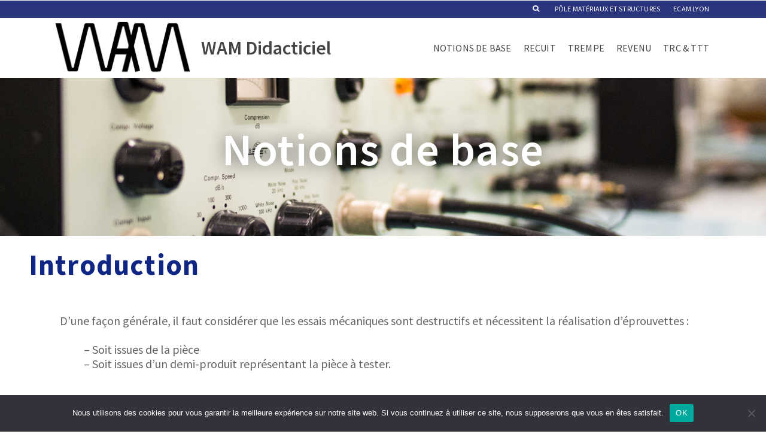

--- FILE ---
content_type: text/html; charset=UTF-8
request_url: https://wam-didacticiel.ecam.fr/notions-base-essais-mecaniques-aciers/
body_size: 21647
content:
<!DOCTYPE html>
<html class="no-js" lang="fr-FR" itemtype="https://schema.org/WebPage" itemscope>
<head>
	<meta charset="UTF-8">
	<link rel="profile" href="https://gmpg.org/xfn/11">
	<meta name="viewport" content="width=device-width, initial-scale=1.0">
	<meta http-equiv="X-UA-Compatible" content="IE=edge">
	<script>(function(html){html.className = html.className.replace(/\bno-js\b/,'js')})(document.documentElement);</script>
<title>Notions de base &#8211; Essais mecaniques des aciers &#8211; WAM Didacticiel</title>
<meta name='robots' content='max-image-preview:large' />
	<style>img:is([sizes="auto" i], [sizes^="auto," i]) { contain-intrinsic-size: 3000px 1500px }</style>
	<link rel='dns-prefetch' href='//fonts.googleapis.com' />
<link rel="alternate" type="application/rss+xml" title="WAM Didacticiel &raquo; Flux" href="https://wam-didacticiel.ecam.fr/feed/" />
<link rel="alternate" type="application/rss+xml" title="WAM Didacticiel &raquo; Flux des commentaires" href="https://wam-didacticiel.ecam.fr/comments/feed/" />
<script type="text/javascript">
/* <![CDATA[ */
window._wpemojiSettings = {"baseUrl":"https:\/\/s.w.org\/images\/core\/emoji\/16.0.1\/72x72\/","ext":".png","svgUrl":"https:\/\/s.w.org\/images\/core\/emoji\/16.0.1\/svg\/","svgExt":".svg","source":{"concatemoji":"https:\/\/wam-didacticiel.ecam.fr\/wp-includes\/js\/wp-emoji-release.min.js?ver=6.8.3"}};
/*! This file is auto-generated */
!function(s,n){var o,i,e;function c(e){try{var t={supportTests:e,timestamp:(new Date).valueOf()};sessionStorage.setItem(o,JSON.stringify(t))}catch(e){}}function p(e,t,n){e.clearRect(0,0,e.canvas.width,e.canvas.height),e.fillText(t,0,0);var t=new Uint32Array(e.getImageData(0,0,e.canvas.width,e.canvas.height).data),a=(e.clearRect(0,0,e.canvas.width,e.canvas.height),e.fillText(n,0,0),new Uint32Array(e.getImageData(0,0,e.canvas.width,e.canvas.height).data));return t.every(function(e,t){return e===a[t]})}function u(e,t){e.clearRect(0,0,e.canvas.width,e.canvas.height),e.fillText(t,0,0);for(var n=e.getImageData(16,16,1,1),a=0;a<n.data.length;a++)if(0!==n.data[a])return!1;return!0}function f(e,t,n,a){switch(t){case"flag":return n(e,"\ud83c\udff3\ufe0f\u200d\u26a7\ufe0f","\ud83c\udff3\ufe0f\u200b\u26a7\ufe0f")?!1:!n(e,"\ud83c\udde8\ud83c\uddf6","\ud83c\udde8\u200b\ud83c\uddf6")&&!n(e,"\ud83c\udff4\udb40\udc67\udb40\udc62\udb40\udc65\udb40\udc6e\udb40\udc67\udb40\udc7f","\ud83c\udff4\u200b\udb40\udc67\u200b\udb40\udc62\u200b\udb40\udc65\u200b\udb40\udc6e\u200b\udb40\udc67\u200b\udb40\udc7f");case"emoji":return!a(e,"\ud83e\udedf")}return!1}function g(e,t,n,a){var r="undefined"!=typeof WorkerGlobalScope&&self instanceof WorkerGlobalScope?new OffscreenCanvas(300,150):s.createElement("canvas"),o=r.getContext("2d",{willReadFrequently:!0}),i=(o.textBaseline="top",o.font="600 32px Arial",{});return e.forEach(function(e){i[e]=t(o,e,n,a)}),i}function t(e){var t=s.createElement("script");t.src=e,t.defer=!0,s.head.appendChild(t)}"undefined"!=typeof Promise&&(o="wpEmojiSettingsSupports",i=["flag","emoji"],n.supports={everything:!0,everythingExceptFlag:!0},e=new Promise(function(e){s.addEventListener("DOMContentLoaded",e,{once:!0})}),new Promise(function(t){var n=function(){try{var e=JSON.parse(sessionStorage.getItem(o));if("object"==typeof e&&"number"==typeof e.timestamp&&(new Date).valueOf()<e.timestamp+604800&&"object"==typeof e.supportTests)return e.supportTests}catch(e){}return null}();if(!n){if("undefined"!=typeof Worker&&"undefined"!=typeof OffscreenCanvas&&"undefined"!=typeof URL&&URL.createObjectURL&&"undefined"!=typeof Blob)try{var e="postMessage("+g.toString()+"("+[JSON.stringify(i),f.toString(),p.toString(),u.toString()].join(",")+"));",a=new Blob([e],{type:"text/javascript"}),r=new Worker(URL.createObjectURL(a),{name:"wpTestEmojiSupports"});return void(r.onmessage=function(e){c(n=e.data),r.terminate(),t(n)})}catch(e){}c(n=g(i,f,p,u))}t(n)}).then(function(e){for(var t in e)n.supports[t]=e[t],n.supports.everything=n.supports.everything&&n.supports[t],"flag"!==t&&(n.supports.everythingExceptFlag=n.supports.everythingExceptFlag&&n.supports[t]);n.supports.everythingExceptFlag=n.supports.everythingExceptFlag&&!n.supports.flag,n.DOMReady=!1,n.readyCallback=function(){n.DOMReady=!0}}).then(function(){return e}).then(function(){var e;n.supports.everything||(n.readyCallback(),(e=n.source||{}).concatemoji?t(e.concatemoji):e.wpemoji&&e.twemoji&&(t(e.twemoji),t(e.wpemoji)))}))}((window,document),window._wpemojiSettings);
/* ]]> */
</script>
<style id='wp-emoji-styles-inline-css' type='text/css'>

	img.wp-smiley, img.emoji {
		display: inline !important;
		border: none !important;
		box-shadow: none !important;
		height: 1em !important;
		width: 1em !important;
		margin: 0 0.07em !important;
		vertical-align: -0.1em !important;
		background: none !important;
		padding: 0 !important;
	}
</style>
<style id='classic-theme-styles-inline-css' type='text/css'>
/*! This file is auto-generated */
.wp-block-button__link{color:#fff;background-color:#32373c;border-radius:9999px;box-shadow:none;text-decoration:none;padding:calc(.667em + 2px) calc(1.333em + 2px);font-size:1.125em}.wp-block-file__button{background:#32373c;color:#fff;text-decoration:none}
</style>
<style id='global-styles-inline-css' type='text/css'>
:root{--wp--preset--aspect-ratio--square: 1;--wp--preset--aspect-ratio--4-3: 4/3;--wp--preset--aspect-ratio--3-4: 3/4;--wp--preset--aspect-ratio--3-2: 3/2;--wp--preset--aspect-ratio--2-3: 2/3;--wp--preset--aspect-ratio--16-9: 16/9;--wp--preset--aspect-ratio--9-16: 9/16;--wp--preset--color--black: #000;--wp--preset--color--cyan-bluish-gray: #abb8c3;--wp--preset--color--white: #fff;--wp--preset--color--pale-pink: #f78da7;--wp--preset--color--vivid-red: #cf2e2e;--wp--preset--color--luminous-vivid-orange: #ff6900;--wp--preset--color--luminous-vivid-amber: #fcb900;--wp--preset--color--light-green-cyan: #7bdcb5;--wp--preset--color--vivid-green-cyan: #00d084;--wp--preset--color--pale-cyan-blue: #8ed1fc;--wp--preset--color--vivid-cyan-blue: #0693e3;--wp--preset--color--vivid-purple: #9b51e0;--wp--preset--color--ascend-primary: #f47920;--wp--preset--color--ascend-primary-light: #ff8d34;--wp--preset--color--very-light-gray: #eee;--wp--preset--color--very-dark-gray: #444;--wp--preset--gradient--vivid-cyan-blue-to-vivid-purple: linear-gradient(135deg,rgba(6,147,227,1) 0%,rgb(155,81,224) 100%);--wp--preset--gradient--light-green-cyan-to-vivid-green-cyan: linear-gradient(135deg,rgb(122,220,180) 0%,rgb(0,208,130) 100%);--wp--preset--gradient--luminous-vivid-amber-to-luminous-vivid-orange: linear-gradient(135deg,rgba(252,185,0,1) 0%,rgba(255,105,0,1) 100%);--wp--preset--gradient--luminous-vivid-orange-to-vivid-red: linear-gradient(135deg,rgba(255,105,0,1) 0%,rgb(207,46,46) 100%);--wp--preset--gradient--very-light-gray-to-cyan-bluish-gray: linear-gradient(135deg,rgb(238,238,238) 0%,rgb(169,184,195) 100%);--wp--preset--gradient--cool-to-warm-spectrum: linear-gradient(135deg,rgb(74,234,220) 0%,rgb(151,120,209) 20%,rgb(207,42,186) 40%,rgb(238,44,130) 60%,rgb(251,105,98) 80%,rgb(254,248,76) 100%);--wp--preset--gradient--blush-light-purple: linear-gradient(135deg,rgb(255,206,236) 0%,rgb(152,150,240) 100%);--wp--preset--gradient--blush-bordeaux: linear-gradient(135deg,rgb(254,205,165) 0%,rgb(254,45,45) 50%,rgb(107,0,62) 100%);--wp--preset--gradient--luminous-dusk: linear-gradient(135deg,rgb(255,203,112) 0%,rgb(199,81,192) 50%,rgb(65,88,208) 100%);--wp--preset--gradient--pale-ocean: linear-gradient(135deg,rgb(255,245,203) 0%,rgb(182,227,212) 50%,rgb(51,167,181) 100%);--wp--preset--gradient--electric-grass: linear-gradient(135deg,rgb(202,248,128) 0%,rgb(113,206,126) 100%);--wp--preset--gradient--midnight: linear-gradient(135deg,rgb(2,3,129) 0%,rgb(40,116,252) 100%);--wp--preset--font-size--small: 13px;--wp--preset--font-size--medium: 20px;--wp--preset--font-size--large: 36px;--wp--preset--font-size--x-large: 42px;--wp--preset--spacing--20: 0.44rem;--wp--preset--spacing--30: 0.67rem;--wp--preset--spacing--40: 1rem;--wp--preset--spacing--50: 1.5rem;--wp--preset--spacing--60: 2.25rem;--wp--preset--spacing--70: 3.38rem;--wp--preset--spacing--80: 5.06rem;--wp--preset--shadow--natural: 6px 6px 9px rgba(0, 0, 0, 0.2);--wp--preset--shadow--deep: 12px 12px 50px rgba(0, 0, 0, 0.4);--wp--preset--shadow--sharp: 6px 6px 0px rgba(0, 0, 0, 0.2);--wp--preset--shadow--outlined: 6px 6px 0px -3px rgba(255, 255, 255, 1), 6px 6px rgba(0, 0, 0, 1);--wp--preset--shadow--crisp: 6px 6px 0px rgba(0, 0, 0, 1);}:where(.is-layout-flex){gap: 0.5em;}:where(.is-layout-grid){gap: 0.5em;}body .is-layout-flex{display: flex;}.is-layout-flex{flex-wrap: wrap;align-items: center;}.is-layout-flex > :is(*, div){margin: 0;}body .is-layout-grid{display: grid;}.is-layout-grid > :is(*, div){margin: 0;}:where(.wp-block-columns.is-layout-flex){gap: 2em;}:where(.wp-block-columns.is-layout-grid){gap: 2em;}:where(.wp-block-post-template.is-layout-flex){gap: 1.25em;}:where(.wp-block-post-template.is-layout-grid){gap: 1.25em;}.has-black-color{color: var(--wp--preset--color--black) !important;}.has-cyan-bluish-gray-color{color: var(--wp--preset--color--cyan-bluish-gray) !important;}.has-white-color{color: var(--wp--preset--color--white) !important;}.has-pale-pink-color{color: var(--wp--preset--color--pale-pink) !important;}.has-vivid-red-color{color: var(--wp--preset--color--vivid-red) !important;}.has-luminous-vivid-orange-color{color: var(--wp--preset--color--luminous-vivid-orange) !important;}.has-luminous-vivid-amber-color{color: var(--wp--preset--color--luminous-vivid-amber) !important;}.has-light-green-cyan-color{color: var(--wp--preset--color--light-green-cyan) !important;}.has-vivid-green-cyan-color{color: var(--wp--preset--color--vivid-green-cyan) !important;}.has-pale-cyan-blue-color{color: var(--wp--preset--color--pale-cyan-blue) !important;}.has-vivid-cyan-blue-color{color: var(--wp--preset--color--vivid-cyan-blue) !important;}.has-vivid-purple-color{color: var(--wp--preset--color--vivid-purple) !important;}.has-black-background-color{background-color: var(--wp--preset--color--black) !important;}.has-cyan-bluish-gray-background-color{background-color: var(--wp--preset--color--cyan-bluish-gray) !important;}.has-white-background-color{background-color: var(--wp--preset--color--white) !important;}.has-pale-pink-background-color{background-color: var(--wp--preset--color--pale-pink) !important;}.has-vivid-red-background-color{background-color: var(--wp--preset--color--vivid-red) !important;}.has-luminous-vivid-orange-background-color{background-color: var(--wp--preset--color--luminous-vivid-orange) !important;}.has-luminous-vivid-amber-background-color{background-color: var(--wp--preset--color--luminous-vivid-amber) !important;}.has-light-green-cyan-background-color{background-color: var(--wp--preset--color--light-green-cyan) !important;}.has-vivid-green-cyan-background-color{background-color: var(--wp--preset--color--vivid-green-cyan) !important;}.has-pale-cyan-blue-background-color{background-color: var(--wp--preset--color--pale-cyan-blue) !important;}.has-vivid-cyan-blue-background-color{background-color: var(--wp--preset--color--vivid-cyan-blue) !important;}.has-vivid-purple-background-color{background-color: var(--wp--preset--color--vivid-purple) !important;}.has-black-border-color{border-color: var(--wp--preset--color--black) !important;}.has-cyan-bluish-gray-border-color{border-color: var(--wp--preset--color--cyan-bluish-gray) !important;}.has-white-border-color{border-color: var(--wp--preset--color--white) !important;}.has-pale-pink-border-color{border-color: var(--wp--preset--color--pale-pink) !important;}.has-vivid-red-border-color{border-color: var(--wp--preset--color--vivid-red) !important;}.has-luminous-vivid-orange-border-color{border-color: var(--wp--preset--color--luminous-vivid-orange) !important;}.has-luminous-vivid-amber-border-color{border-color: var(--wp--preset--color--luminous-vivid-amber) !important;}.has-light-green-cyan-border-color{border-color: var(--wp--preset--color--light-green-cyan) !important;}.has-vivid-green-cyan-border-color{border-color: var(--wp--preset--color--vivid-green-cyan) !important;}.has-pale-cyan-blue-border-color{border-color: var(--wp--preset--color--pale-cyan-blue) !important;}.has-vivid-cyan-blue-border-color{border-color: var(--wp--preset--color--vivid-cyan-blue) !important;}.has-vivid-purple-border-color{border-color: var(--wp--preset--color--vivid-purple) !important;}.has-vivid-cyan-blue-to-vivid-purple-gradient-background{background: var(--wp--preset--gradient--vivid-cyan-blue-to-vivid-purple) !important;}.has-light-green-cyan-to-vivid-green-cyan-gradient-background{background: var(--wp--preset--gradient--light-green-cyan-to-vivid-green-cyan) !important;}.has-luminous-vivid-amber-to-luminous-vivid-orange-gradient-background{background: var(--wp--preset--gradient--luminous-vivid-amber-to-luminous-vivid-orange) !important;}.has-luminous-vivid-orange-to-vivid-red-gradient-background{background: var(--wp--preset--gradient--luminous-vivid-orange-to-vivid-red) !important;}.has-very-light-gray-to-cyan-bluish-gray-gradient-background{background: var(--wp--preset--gradient--very-light-gray-to-cyan-bluish-gray) !important;}.has-cool-to-warm-spectrum-gradient-background{background: var(--wp--preset--gradient--cool-to-warm-spectrum) !important;}.has-blush-light-purple-gradient-background{background: var(--wp--preset--gradient--blush-light-purple) !important;}.has-blush-bordeaux-gradient-background{background: var(--wp--preset--gradient--blush-bordeaux) !important;}.has-luminous-dusk-gradient-background{background: var(--wp--preset--gradient--luminous-dusk) !important;}.has-pale-ocean-gradient-background{background: var(--wp--preset--gradient--pale-ocean) !important;}.has-electric-grass-gradient-background{background: var(--wp--preset--gradient--electric-grass) !important;}.has-midnight-gradient-background{background: var(--wp--preset--gradient--midnight) !important;}.has-small-font-size{font-size: var(--wp--preset--font-size--small) !important;}.has-medium-font-size{font-size: var(--wp--preset--font-size--medium) !important;}.has-large-font-size{font-size: var(--wp--preset--font-size--large) !important;}.has-x-large-font-size{font-size: var(--wp--preset--font-size--x-large) !important;}
:where(.wp-block-post-template.is-layout-flex){gap: 1.25em;}:where(.wp-block-post-template.is-layout-grid){gap: 1.25em;}
:where(.wp-block-columns.is-layout-flex){gap: 2em;}:where(.wp-block-columns.is-layout-grid){gap: 2em;}
:root :where(.wp-block-pullquote){font-size: 1.5em;line-height: 1.6;}
</style>
<link rel='stylesheet' id='cookie-notice-front-css' href='https://wam-didacticiel.ecam.fr/wp-content/plugins/cookie-notice/css/front.min.css?ver=2.5.6' type='text/css' media='all' />
<!--[if lt IE]>
<link rel='stylesheet' id='ascend_ie_fallback-css' href='https://wam-didacticiel.ecam.fr/wp-content/themes/ascend/assets/css/ie_fallback.css?ver=1.4.17' type='text/css' media='all' />
<![endif]-->
<link rel='stylesheet' id='elementor-icons-css' href='https://wam-didacticiel.ecam.fr/wp-content/plugins/elementor/assets/lib/eicons/css/elementor-icons.min.css?ver=5.43.0' type='text/css' media='all' />
<link rel='stylesheet' id='elementor-frontend-css' href='https://wam-didacticiel.ecam.fr/wp-content/plugins/elementor/assets/css/frontend.min.css?ver=3.30.0' type='text/css' media='all' />
<link rel='stylesheet' id='elementor-post-1112-css' href='https://wam-didacticiel.ecam.fr/wp-content/uploads/elementor/css/post-1112.css?ver=1751376376' type='text/css' media='all' />
<link rel='stylesheet' id='font-awesome-css' href='https://wam-didacticiel.ecam.fr/wp-content/plugins/elementor/assets/lib/font-awesome/css/font-awesome.min.css?ver=4.7.0' type='text/css' media='all' />
<link rel='stylesheet' id='widget-heading-css' href='https://wam-didacticiel.ecam.fr/wp-content/plugins/elementor/assets/css/widget-heading.min.css?ver=3.30.0' type='text/css' media='all' />
<link rel='stylesheet' id='widget-toggle-css' href='https://wam-didacticiel.ecam.fr/wp-content/plugins/elementor/assets/css/widget-toggle.min.css?ver=3.30.0' type='text/css' media='all' />
<link rel='stylesheet' id='widget-divider-css' href='https://wam-didacticiel.ecam.fr/wp-content/plugins/elementor/assets/css/widget-divider.min.css?ver=3.30.0' type='text/css' media='all' />
<link rel='stylesheet' id='e-animation-shrink-css' href='https://wam-didacticiel.ecam.fr/wp-content/plugins/elementor/assets/lib/animations/styles/e-animation-shrink.min.css?ver=3.30.0' type='text/css' media='all' />
<link rel='stylesheet' id='elementor-post-647-css' href='https://wam-didacticiel.ecam.fr/wp-content/uploads/elementor/css/post-647.css?ver=1751614984' type='text/css' media='all' />
<link rel='stylesheet' id='ascend_main-css' href='https://wam-didacticiel.ecam.fr/wp-content/themes/ascend/assets/css/ascend.css?ver=1.4.17' type='text/css' media='all' />
<link rel='stylesheet' id='ascend_child-css' href='https://wam-didacticiel.ecam.fr/wp-content/themes/ascend-child/style.css?ver=6.8.3' type='text/css' media='all' />
<link rel='stylesheet' id='redux-google-fonts-ascend-css' href='https://fonts.googleapis.com/css?family=Source+Sans+Pro%3A200%2C300%2C400%2C600%2C700%2C900%2C200italic%2C300italic%2C400italic%2C600italic%2C700italic%2C900italic%7CLato%3A400&#038;subset=latin&#038;ver=6.8.3' type='text/css' media='all' />
<link rel='stylesheet' id='parent-style-css' href='https://wam-didacticiel.ecam.fr/wp-content/themes/ascend/style.css?ver=6.8.3' type='text/css' media='all' />
<link rel='stylesheet' id='elementor-gf-local-roboto-css' href='https://wam-didacticiel.ecam.fr/wp-content/uploads/elementor/google-fonts/css/roboto.css?ver=1751374514' type='text/css' media='all' />
<link rel='stylesheet' id='elementor-gf-local-robotoslab-css' href='https://wam-didacticiel.ecam.fr/wp-content/uploads/elementor/google-fonts/css/robotoslab.css?ver=1751374517' type='text/css' media='all' />
<script type="text/javascript" id="cookie-notice-front-js-before">
/* <![CDATA[ */
var cnArgs = {"ajaxUrl":"https:\/\/wam-didacticiel.ecam.fr\/wp-admin\/admin-ajax.php","nonce":"3363a53496","hideEffect":"fade","position":"bottom","onScroll":false,"onScrollOffset":100,"onClick":false,"cookieName":"cookie_notice_accepted","cookieTime":2592000,"cookieTimeRejected":2592000,"globalCookie":false,"redirection":false,"cache":false,"revokeCookies":false,"revokeCookiesOpt":"automatic"};
/* ]]> */
</script>
<script type="text/javascript" src="https://wam-didacticiel.ecam.fr/wp-content/plugins/cookie-notice/js/front.min.js?ver=2.5.6" id="cookie-notice-front-js"></script>
<!--[if lt IE 9]>
<script type="text/javascript" src="https://wam-didacticiel.ecam.fr/wp-content/themes/ascend/assets/js/vendor/html5shiv.min.js?ver=1.4.17" id="ascend-html5shiv-js"></script>
<![endif]-->
<!--[if lt IE 9]>
<script type="text/javascript" src="https://wam-didacticiel.ecam.fr/wp-content/themes/ascend/assets/js/vendor/respond.min.js?ver=1.4.17" id="ascend-respond-js"></script>
<![endif]-->
<script type="text/javascript" src="https://wam-didacticiel.ecam.fr/wp-includes/js/jquery/jquery.min.js?ver=3.7.1" id="jquery-core-js"></script>
<script type="text/javascript" src="https://wam-didacticiel.ecam.fr/wp-includes/js/jquery/jquery-migrate.min.js?ver=3.4.1" id="jquery-migrate-js"></script>
<link rel="https://api.w.org/" href="https://wam-didacticiel.ecam.fr/wp-json/" /><link rel="alternate" title="JSON" type="application/json" href="https://wam-didacticiel.ecam.fr/wp-json/wp/v2/pages/647" /><link rel="EditURI" type="application/rsd+xml" title="RSD" href="https://wam-didacticiel.ecam.fr/xmlrpc.php?rsd" />
<meta name="generator" content="WordPress 6.8.3" />
<link rel="canonical" href="https://wam-didacticiel.ecam.fr/notions-base-essais-mecaniques-aciers/" />
<link rel='shortlink' href='https://wam-didacticiel.ecam.fr/?p=647' />
<link rel="alternate" title="oEmbed (JSON)" type="application/json+oembed" href="https://wam-didacticiel.ecam.fr/wp-json/oembed/1.0/embed?url=https%3A%2F%2Fwam-didacticiel.ecam.fr%2Fnotions-base-essais-mecaniques-aciers%2F" />
<script type="text/javascript">var light_error = "L&#039;image n&#039;a pas pu être chargée", light_of = "%curr% de %total%";</script><style type="text/css" id="kt-custom-css">a, .primary-color, .postlist article .entry-content a.more-link:hover,.widget_price_filter .price_slider_amount .button, .product .product_meta a:hover, .star-rating, .above-footer-widgets a:not(.button):hover, .sidebar a:not(.button):hover, .footerclass a:hover, .posttags a:hover, .tagcloud a:hover, .kt_bc_nomargin #kadbreadcrumbs a:hover, #kadbreadcrumbs a:hover, .wp-pagenavi a:hover, .woocommerce-pagination ul.page-numbers li a:hover, .woocommerce-pagination ul.page-numbers li span:hover, .has-ascend-primary-color {color:#f47920;} .comment-content a:not(.button):hover, .entry-content p a:not(.button):not(.select2-choice):not([data-rel="lightbox"]):hover, .kt_product_toggle_outer .toggle_grid:hover, .kt_product_toggle_outer .toggle_list:hover, .kt_product_toggle_outer .toggle_grid.toggle_active, .kt_product_toggle_outer .toggle_list.toggle_active, .product .product_meta a, .product .woocommerce-tabs .wc-tabs > li.active > a, .product .woocommerce-tabs .wc-tabs > li.active > a:hover, .product .woocommerce-tabs .wc-tabs > li.active > a:focus, #payment ul.wc_payment_methods li.wc_payment_method input[type=radio]:first-child:checked+label, .kt-woo-account-nav .woocommerce-MyAccount-navigation ul li.is-active a, a.added_to_cart, .widget_pages ul li.kt-drop-toggle > .kt-toggle-sub, .widget_categories ul li.kt-drop-toggle > .kt-toggle-sub, .widget_product_categories ul li.kt-drop-toggle > .kt-toggle-sub, .widget_recent_entries ul li a:hover ~ .kt-toggle-sub, .widget_recent_comments ul li a:hover ~ .kt-toggle-sub, .widget_archive ul li a:hover ~ .kt-toggle-sub, .widget_pages ul li a:hover ~ .kt-toggle-sub, .widget_categories ul li a:hover ~ .kt-toggle-sub, .widget_meta ul li a:hover ~ .kt-toggle-sub, .widget_product_categories ul li a:hover ~ .kt-toggle-sub,.kt-tabs.kt-tabs-style2 > li > a:hover, .kt-tabs > li.active > a, .kt-tabs > li.active > a:hover, .kt-tabs > li.active > a:focus, .kt_bc_nomargin #kadbreadcrumbs a:hover, #kadbreadcrumbs a:hover, .footerclass .menu li a:hover, .widget_recent_entries ul li a:hover, .posttags a:hover, .tagcloud a:hover,.widget_recent_comments ul li a:hover, .widget_archive ul li a:hover, .widget_pages ul li a:hover, .widget_categories ul li a:hover, .widget_meta ul li a:hover, .widget_product_categories ul li a:hover, .box-icon-item .icon-container .icon-left-highlight,.box-icon-item .icon-container .icon-right-highlight, .widget_pages ul li.current-cat > a, .widget_categories ul li.current-cat > a, .widget_product_categories ul li.current-cat > a, #payment ul.wc_payment_methods li.wc_payment_method input[type=radio]:first-child:checked + label:before, .wp-pagenavi .current, .wp-pagenavi a:hover, .kt-mobile-header-toggle .header-underscore-icon [class*=kt-icon-], .woocommerce-pagination ul.page-numbers li a.current, .woocommerce-pagination ul.page-numbers li span.current, .woocommerce-pagination ul.page-numbers li a:hover, .woocommerce-pagination ul.page-numbers li span:hover, .widget_layered_nav ul li.chosen a, .widget_layered_nav_filters ul li a, .widget_rating_filter ul li.chosen a, .variations .kad_radio_variations label.selectedValue, .variations .kad_radio_variations label:hover{border-color:#f47920;} .kt-header-extras span.kt-cart-total, .btn, .button, .submit, button, input[type="submit"], .portfolio-loop-image-container .portfolio-hover-item .portfolio-overlay-color, .kt_product_toggle_outer .toggle_grid.toggle_active, .kt_product_toggle_outer .toggle_list.toggle_active, .product .woocommerce-tabs .wc-tabs > li.active > a, .product .woocommerce-tabs .wc-tabs > li.active > a:hover, .product .woocommerce-tabs .wc-tabs > li.active > a:focus, .product .woocommerce-tabs .wc-tabs:before, .woocommerce-error, .woocommerce-info, .woocommerce-message, .woocommerce-noreviews, p.no-comments, .widget_pages ul li ul li.current-cat > a:before, .widget_categories ul li ul li.current-cat > a:before, .widget_product_categories ul li ul li.current-cat > a:before, .widget_pages ul li ul li a:hover:before, .widget_categories ul li ul li a:hover:before, .widget_product_categories ul li ul li a:hover:before, .kadence_recent_posts a.posts_widget_readmore:hover:before, .kt-accordion > .panel h5:after, .kt-tabs:before, .image_menu_overlay, .kadence_social_widget a:hover, .kt-tabs > li.active > a, .kt-tabs > li.active > a:hover, .kt-tabs > li.active > a:focus, .widget_pages ul li.current-cat > .count, .widget_categories ul li.current-cat > .count, .widget_product_categories ul li.current-cat > .count, .widget_recent_entries ul li a:hover ~ .count, .widget_recent_comments ul li a:hover ~ .count, .widget_archive ul li a:hover ~ .count, .widget_pages ul li a:hover ~ .count, .widget_categories ul li a:hover ~ .count, .widget_meta ul li a:hover ~ .count, .widget_product_categories ul li a:hover ~ .count, #payment ul.wc_payment_methods li.wc_payment_method input[type=radio]:first-child:checked + label:before, .select2-results .select2-highlighted, .wp-pagenavi .current, .kt-header-extras span.kt-cart-total, .kt-mobile-header-toggle span.kt-cart-total, .woocommerce-pagination ul.page-numbers li a.current, .woocommerce-pagination ul.page-numbers li span.current,.widget_price_filter .ui-slider .ui-slider-handle, .widget_layered_nav ul li.chosen span.count, .widget_layered_nav_filters ul li span.count, .variations .kad_radio_variations label.selectedValue, .box-icon-item .menu-icon-read-more .read-more-highlight, p.demo_store, .has-ascend-primary-background-color {background:#f47920;}@media (max-width: 767px){.filter-set li a.selected {background:#f47920;}} .has-ascend-primary-light-color {color:#ff8d34} .has-ascend-primary-light-background-color{ background-color: #ff8d34}.kad-header-height {height:100px;}.kad-topbar-height {min-height:30px;}.kad-mobile-header-height {height:60px;}.headerclass, .mobile-headerclass, .kad-fixed-vertical-background-area{background: rgba(255, 255, 255, 0.9);}body.trans-header div:not(.is-sticky)>.headerclass-outer div:not(.is-sticky)>.kad-header-topbar-primary-outer div:not(.is-sticky)>.headerclass, body.trans-header div:not(.is-sticky)>.mobile-headerclass {background: rgba(255, 255, 255, 1);}body.trans-header div:not(.is-sticky)>.headerclass-outer div:not(.is-sticky)>.second-navclass, body.trans-header div:not(.is-sticky)>.second-navclass {background: rgba(255,255,255,1);}.titleclass .entry-title{font-size:50px;}@media (max-width: 768px) {.titleclass .entry-title{font-size:30px;}}.titleclass .subtitle{font-size:40px;}@media (max-width: 768px) {.titleclass .subtitle{font-size:20px;}}.titleclass .page-header  {height:120px;}@media (max-width: 768px) {.titleclass .page-header {height:70px;}}.product_item .product_archive_title {min-height:20px;}.second-navclass .sf-menu>li:after {background:#fff;}.pop-modal-body .kt-woo-account-nav .kad-customer-name h5, .pop-modal-body .kt-woo-account-nav a, .pop-modal-body ul.product_list_widget li a:not(.remove), .pop-modal-body ul.product_list_widget {color:#fff;} .kt-mobile-menu form.search-form input[type="search"]::-webkit-input-placeholder {color:#fff;}.kt-mobile-menu form.search-form input[type="search"]:-ms-input-placeholder {color:#fff;}.kt-mobile-menu form.search-form input[type="search"]::-moz-placeholder {color:#fff;}.kt-header-extras .kadence_social_widget a, .mobile-header-container .kt-mobile-header-toggle button {color:#444;} button.mobile-navigation-toggle .kt-mnt span {background:#444;} .kt-header-extras .kadence_social_widget a:hover{color:#fff;}.page-header {text-align:center;}.kt-header-extras #kad-head-cart-popup ul a:not(.remove), .kt-header-extras #kad-head-cart-popup .woocommerce-mini-cart__empty-message, .kt-header-extras #kad-head-cart-popup ul .quantity, .kt-header-extras #kad-head-cart-popup ul li.empty, .kad-header-menu-inner .kt-header-extras .kt-woo-account-nav h5, .kad-relative-vertical-content .kt-header-extras .kt-woo-account-nav h5 {color:#444;}.titleclass .subtitle {text-transform:uppercase;}</style><meta name="generator" content="Elementor 3.30.0; features: additional_custom_breakpoints; settings: css_print_method-external, google_font-enabled, font_display-auto">
<style type="text/css">.recentcomments a{display:inline !important;padding:0 !important;margin:0 !important;}</style>			<style>
				.e-con.e-parent:nth-of-type(n+4):not(.e-lazyloaded):not(.e-no-lazyload),
				.e-con.e-parent:nth-of-type(n+4):not(.e-lazyloaded):not(.e-no-lazyload) * {
					background-image: none !important;
				}
				@media screen and (max-height: 1024px) {
					.e-con.e-parent:nth-of-type(n+3):not(.e-lazyloaded):not(.e-no-lazyload),
					.e-con.e-parent:nth-of-type(n+3):not(.e-lazyloaded):not(.e-no-lazyload) * {
						background-image: none !important;
					}
				}
				@media screen and (max-height: 640px) {
					.e-con.e-parent:nth-of-type(n+2):not(.e-lazyloaded):not(.e-no-lazyload),
					.e-con.e-parent:nth-of-type(n+2):not(.e-lazyloaded):not(.e-no-lazyload) * {
						background-image: none !important;
					}
				}
			</style>
			<style type="text/css" id="custom-background-css">
body.custom-background { background-color: #ffffff; }
</style>
	<link rel="icon" href="https://wam-didacticiel.ecam.fr/wp-content/uploads/2019/05/WAM-favicon-150x150.png" sizes="32x32" />
<link rel="icon" href="https://wam-didacticiel.ecam.fr/wp-content/uploads/2019/05/WAM-favicon.png" sizes="192x192" />
<link rel="apple-touch-icon" href="https://wam-didacticiel.ecam.fr/wp-content/uploads/2019/05/WAM-favicon.png" />
<meta name="msapplication-TileImage" content="https://wam-didacticiel.ecam.fr/wp-content/uploads/2019/05/WAM-favicon.png" />
<style type="text/css" title="dynamic-css" class="options-output">#logo a.brand, #mobile-logo a.brand{font-family:"Source Sans Pro";line-height:40px;letter-spacing:0px;font-weight:600;font-style:normal;color:#444444;font-size:32px;}.topbarclass{font-size:12px;}body.trans-header div:not(.is-sticky) > .headerclass-outer div:not(.is-sticky) > .kad-header-topbar-primary-outer div:not(.is-sticky) > .headerclass .nav-main ul.sf-menu > li > a, body.trans-header div:not(.is-sticky) > .headerclass-outer div:not(.is-sticky) > .kad-header-topbar-primary-outer div:not(.is-sticky) > .headerclass .kt-header-extras ul.sf-menu > li > a, body.trans-header div:not(.is-sticky) > .headerclass-outer div:not(.is-sticky) > .kad-header-topbar-primary-outer div:not(.is-sticky) > .headerclass .kt-header-extras .kt-extras-label [class*="kt-icon-"], body.trans-header div:not(.is-sticky) > .headerclass-outer div:not(.is-sticky) > .kad-header-topbar-primary-outer div:not(.is-sticky) > .headerclass .kt-header-extras .kadence_social_widget a, body.trans-header div:not(.is-sticky) > .headerclass-outer div:not(.is-sticky) > .second-navclass .sf-menu > li > a, body.trans-header div:not(.is-sticky) > .mobile-headerclass .kt-mobile-header-toggle button{color:#2a357d;}body.trans-header div:not(.is-sticky) > .headerclass-outer div:not(.is-sticky) > .second-navclass  .sf-menu>li:after, body.trans-header div:not(.is-sticky) > .mobile-headerclass .kt-mnt span{background:#2a357d;}body.trans-header div:not(.is-sticky) > #kad-header-menu, body.trans-header div:not(.is-sticky) > #kad-mobile-banner,  body.trans-header:not(.kad-header-position-above) .outside-second{border-color:transparent;}body.trans-header div:not(.is-sticky) > .headerclass-outer div:not(.is-sticky) > .kad-header-topbar-primary-outer div:not(.is-sticky) > .headerclass #logo a.brand, body.trans-header div:not(.is-sticky) > .mobile-headerclass .kad-site-tagline, body.trans-header div:not(.is-sticky) > .mobile-headerclass #mobile-logo a, body.trans-header div:not(.is-sticky) > .mobile-headerclass #mobile-logo .kad-mobile-site-title{color:#2a357d;}.titleclass{background-color:#ffffff;}.titleclass h1{color:#112586;}.titleclass .subtitle{color:#ffffff;}.product_item .product_archive_title{font-family:"Source Sans Pro";text-transform:none;line-height:20px;letter-spacing:1.2px;font-weight:600;font-style:normal;color:#444444;font-size:15px;}.kad-topbar-flex-item, .kad-topbar-flex-item a, .kad-topbar-flex-item .kadence_social_widget a, .topbarclass .kt-woo-account-nav .kad-customer-name h5, .topbarclass .kt-mini-cart-refreash .total{color:#ffffff;}.kad-topbar-flex-item a:hover{color:#f47920;}.footerclass a, .footerclass, .footerclass h4, .footerclass h3, .footerclass h5{color:#eeeeee;}.footerclass a:hover{color:#ffffff;}.footerclass .menu li a:hover{border-color:#ffffff;}.contentclass, .above-footer-widgets .widget-title span, .footer-widget-title span, .kt-title span, .sidebar .widget-title span{background-color:#ffffff;}.topbarclass, .topbarclass .sf-menu ul {background-color:#2a357d;}.footerclass, .footerclass .footer-widget-title span, body.body-style-bubbled .footerclass .footer-widget-title span{background-color:#2a357d;}.footerbase{background-color:#2a357d;}h1, .h1class{font-family:"Source Sans Pro";line-height:40px;letter-spacing:1.2px;font-weight:600;font-style:normal;color:#656565;font-size:40px;}h2, .h2class{font-family:"Source Sans Pro";line-height:40px;letter-spacing:1.2px;font-weight:400;font-style:normal;color:#656565;font-size:32px;}h3{font-family:"Source Sans Pro";line-height:40px;letter-spacing:1.2px;font-weight:400;font-style:normal;color:#000000;font-size:28px;}h4{font-family:"Source Sans Pro";line-height:40px;letter-spacing:1.2px;font-weight:400;font-style:normal;color:#656565;font-size:24px;}h5{font-family:"Source Sans Pro";line-height:24px;letter-spacing:1.2px;font-weight:normal;font-style:normal;color:#656565;font-size:18px;}.titleclass .subtitle{font-family:"Source Sans Pro";letter-spacing:1.2px;font-weight:400;font-style:normal;}body{font-family:"Source Sans Pro";line-height:24px;letter-spacing:0px;font-weight:400;font-style:normal;color:#656565;font-size:20px;}.nav-main ul.sf-menu > li > a, .kad-header-menu-inner .kt-header-extras ul.sf-menu > li > a, .kad-header-menu-inner .kt-header-extras .kt-extras-label [class*="kt-icon-"], .kt-header-extras .sf-vertical > li > a{font-family:"Source Sans Pro";line-height:24px;letter-spacing:.2px;font-weight:400;font-style:normal;color:#444;font-size:16px;}.nav-main ul.sf-menu > li > a:hover, .nav-main ul.sf-menu > li.sfHover > a, .nav-main ul.sf-menu > li.current-menu-item > a, .kt-header-extras .sf-vertical > li > a:hover{color:#f47920;}.second-navclass .sf-menu > li > a{font-family:"Source Sans Pro";line-height:24px;letter-spacing:.2px;font-weight:400;font-style:normal;color:#fff;font-size:18px;}.second-navclass ul.sf-menu > li > a:hover, .second-navclass ul.sf-menu > li.sfHover > a, .second-navclass ul.sf-menu > li.current-menu-item > a{color:#f47920;}.nav-main ul.sf-menu ul, .second-navclass ul.sf-menu ul,  .kad-header-menu-inner .kt-header-extras ul.sf-menu ul,.kad-relative-vertical-content .kt-header-extras ul.sf-menu ul, .kad-relative-vertical-content .nav-main .sf-vertical ul{border-color:transparent;}.nav-main .sf-menu.sf-menu-normal > li > ul:before, .second-navclass .sf-menu.sf-menu-normal > li > ul:before,  .kad-header-menu-inner .kt-header-extras ul.sf-menu > li > ul:before {border-bottom-color:transparent;}.nav-main ul.sf-menu ul a, .second-navclass ul.sf-menu ul a, .kad-header-menu-inner .kt-header-extras .kt-woo-account-nav a, .kad-relative-vertical-content .kt-header-extras .kt-woo-account-nav a{line-height:24px;letter-spacing:.2px;color:#444;font-size:16px;}.nav-main ul.sf-menu ul a:hover, .nav-main ul.sf-menu > li:not(.kt-lgmenu) ul li.sfHover > a, .nav-main ul.sf-menu ul li.current-menu-item > a, .second-navclass ul.sf-menu ul a:hover, .second-navclass ul.sf-menu li:not(.kt-lgmenu) ul li.sfHover > a, .second-navclass ul.sf-menu ul li.current-menu-item > a, .kad-header-menu-inner .kt-header-extras .kt-woo-account-nav a:hover, body.woocommerce-account .kad-header-menu-inner .kt-header-extras .kt-woo-account-nav li.is-active a, .kad-relative-vertical-content  .kt-header-extras .kt-woo-account-nav a:hover, body.woocommerce-account .kad-relative-vertical-content  .kt-header-extras .kt-woo-account-nav li.is-active a{color:#f47920;}.kad-mobile-nav li a, .kad-mobile-nav li,.kt-mobile-menu form.search-form input[type="search"].search-field, .kt-mobile-menu form.search-form .search-submit,.mfp-slide #kt-mobile-account, .mfp-slide #kt-mobile-cart{font-family:Lato;line-height:20px;letter-spacing:.2px;font-weight:400;font-style:normal;color:#fff;font-size:16px;}</style></head>
<body class="wp-singular page-template-default page page-id-647 custom-background wp-custom-logo wp-theme-ascend wp-child-theme-ascend-child cookies-not-set kad-header-position-above  body-style-normal none-trans-header elementor-default elementor-kit-1112 elementor-page elementor-page-647">
		<div id="wrapper" class="container">
	<header id="kad-header-menu" class="headerclass-outer kt-header-position-above kt-header-layout-standard clearfix" data-sticky="header" data-reappear="300" data-shrink="1" data-start-height="100" data-shrink-height="70">
	<div class="outside-top-headerclass">
	<div class="kad-header-topbar-primary-outer">
 	<div id="topbar" class="topbarclass">
    <div class="container kad-topbar-height topbar-flex">
    	<div class="kt-topbar-left">
	    		    </div>
	    <div class="kt-topbar-right">
		          	<div class="kad-topbar-flex-item kad-topbar-search kad-topbar-item-right">
      		<ul class="sf-menu">
      			<li>
	             	<a class="kt-menu-search-btn kt-pop-modal" data-mfp-src="#kt-extras-modal-search" href="https://wam-didacticiel.ecam.fr/?s=">
						<div class="kt-extras-label"><i class="kt-icon-search"></i></div>
					</a>
				</li>
			</ul>
        </div>
            	<div class="kad-topbar-flex-item kad-topbar-menu kad-topbar-item-right">
             	<ul id="menu-topbar" class="sf-menu sf-menu-normal"><li class="menu-item menu-item-type-custom menu-item-object-custom menu-item-458"><a href="https://www.ecam.fr/materiaux-structures/">Pôle Matériaux et Structures</a></li>
<li class="menu-item menu-item-type-custom menu-item-object-custom menu-item-459"><a href="https://www.ecam.fr/">ECAM Lyon</a></li>
</ul>            </div>
   		    </div>
    </div> <!-- Close Container -->
</div>	<div class="outside-headerclass">
		<div class="kad-header-menu-outer headerclass">
		    <div class="kad-header-menu-inner container">
		    				        <div class="kad-header-flex kad-header-height">
			        	<div class="kad-left-header kt-header-flex-item">
			        		<div id="logo" class="logocase kad-header-height"><a class="brand logofont" href="https://wam-didacticiel.ecam.fr"><img src="https://wam-didacticiel.ecam.fr/wp-content/uploads/2019/04/WAM.png" width="246" height="102" srcset="https://wam-didacticiel.ecam.fr/wp-content/uploads/2019/04/WAM.png 246w, https://wam-didacticiel.ecam.fr/wp-content/uploads/2019/04/WAM-200x82.png 200w, https://wam-didacticiel.ecam.fr/wp-content/uploads/2019/04/WAM-100x41.png 100w" sizes="(max-width: 246px) 100vw, 246px" class="ascend-logo" style="max-height:102px" alt="WAM Didacticiel"><span class="kad-site-title kad-logo-used">WAM Didacticiel</span></a></div>			           	</div> <!-- Close left header-->
			            <div class="kad-center-header kt-header-flex-item">
			            		        <nav class="nav-main clearfix">
	            <ul id="menu-menu-principal" class="sf-menu sf-menu-normal"><li class="menu-item menu-item-type-post_type menu-item-object-page current-menu-ancestor current-menu-parent current_page_parent current_page_ancestor menu-item-has-children menu-item-427 sf-dropdown"><a href="https://wam-didacticiel.ecam.fr/notions-base-introduction/">Notions de base</a>
<ul class="sub-menu sf-dropdown-menu dropdown">
	<li class="menu-item menu-item-type-post_type menu-item-object-page menu-item-430"><a href="https://wam-didacticiel.ecam.fr/notions-base-introduction/">Introduction</a></li>
	<li class="menu-item menu-item-type-post_type menu-item-object-page menu-item-555"><a href="https://wam-didacticiel.ecam.fr/notions-base-traitements-thermiques/">Traitements Thermiques</a></li>
	<li class="menu-item menu-item-type-post_type menu-item-object-page menu-item-604"><a href="https://wam-didacticiel.ecam.fr/notions-base-aciers-phases-constituants/">Aciers : Phases et Consituants</a></li>
	<li class="menu-item menu-item-type-post_type menu-item-object-page menu-item-618"><a href="https://wam-didacticiel.ecam.fr/notions-base-aciers-allies/">Les Aciers Alliés</a></li>
	<li class="menu-item menu-item-type-post_type menu-item-object-page menu-item-639"><a href="https://wam-didacticiel.ecam.fr/notions-base-production-acier/">Production de l&rsquo;acier</a></li>
	<li class="menu-item menu-item-type-post_type menu-item-object-page menu-item-650"><a href="https://wam-didacticiel.ecam.fr/notions-base-mise-oeuvre-acier/">Mise en oeuvre de l&rsquo;acier</a></li>
	<li class="menu-item menu-item-type-post_type menu-item-object-page current-menu-item page_item page-item-647 current_page_item menu-item-651"><a href="https://wam-didacticiel.ecam.fr/notions-base-essais-mecaniques-aciers/" aria-current="page">Essais mécaniques des aciers</a></li>
	<li class="menu-item menu-item-type-post_type menu-item-object-page menu-item-673"><a href="https://wam-didacticiel.ecam.fr/notions-base-test/">Qu&rsquo;avez-vous retenu ?</a></li>
</ul>
</li>
<li class="menu-item menu-item-type-post_type menu-item-object-page menu-item-has-children menu-item-266 sf-dropdown"><a href="https://wam-didacticiel.ecam.fr/recuit-introduction/">Recuit</a>
<ul class="sub-menu sf-dropdown-menu dropdown">
	<li class="menu-item menu-item-type-post_type menu-item-object-page menu-item-267"><a href="https://wam-didacticiel.ecam.fr/recuit-introduction/">Introduction</a></li>
	<li class="menu-item menu-item-type-post_type menu-item-object-page menu-item-304"><a href="https://wam-didacticiel.ecam.fr/recuit-homogeneisation/">Recuit d&rsquo;Homogénéisation</a></li>
	<li class="menu-item menu-item-type-post_type menu-item-object-page menu-item-368"><a href="https://wam-didacticiel.ecam.fr/recuit-regeneration/">Recuit de Régénération</a></li>
	<li class="menu-item menu-item-type-post_type menu-item-object-page menu-item-367"><a href="https://wam-didacticiel.ecam.fr/recuit-normalisation/">Recuit de Normalisation</a></li>
	<li class="menu-item menu-item-type-post_type menu-item-object-page menu-item-389"><a href="https://wam-didacticiel.ecam.fr/recuit-apres-ecrouissage/">Recuit Après Écrouissage</a></li>
	<li class="menu-item menu-item-type-post_type menu-item-object-page menu-item-541"><a href="https://wam-didacticiel.ecam.fr/recuit-detente/">Recuit de Détente</a></li>
	<li class="menu-item menu-item-type-post_type menu-item-object-page menu-item-325"><a href="https://wam-didacticiel.ecam.fr/recuit-usinage/">Recuit d&rsquo;Usinage</a></li>
	<li class="menu-item menu-item-type-post_type menu-item-object-page menu-item-295"><a href="https://wam-didacticiel.ecam.fr/recuit-test/">Qu&rsquo;avez-vous retenu ?</a></li>
</ul>
</li>
<li class="menu-item menu-item-type-post_type menu-item-object-page menu-item-has-children menu-item-426 sf-dropdown"><a href="https://wam-didacticiel.ecam.fr/trempe-introduction/">Trempe</a>
<ul class="sub-menu sf-dropdown-menu dropdown">
	<li class="menu-item menu-item-type-post_type menu-item-object-page menu-item-429"><a href="https://wam-didacticiel.ecam.fr/trempe-introduction/">Introduction</a></li>
	<li class="menu-item menu-item-type-post_type menu-item-object-page menu-item-720"><a href="https://wam-didacticiel.ecam.fr/trempe-transformation-martensitique/">Transformation Martensitique</a></li>
	<li class="menu-item menu-item-type-post_type menu-item-object-page menu-item-721"><a href="https://wam-didacticiel.ecam.fr/trempe-trempabilite/">La Trempabilité</a></li>
	<li class="menu-item menu-item-type-post_type menu-item-object-page menu-item-722"><a href="https://wam-didacticiel.ecam.fr/trempe-pratique-trempe/">Pratique de la trempe</a></li>
	<li class="menu-item menu-item-type-post_type menu-item-object-page menu-item-723"><a href="https://wam-didacticiel.ecam.fr/trempe-test/">Qu&rsquo;avez-vous retenu ?</a></li>
</ul>
</li>
<li class="menu-item menu-item-type-post_type menu-item-object-page menu-item-has-children menu-item-152 sf-dropdown"><a href="https://wam-didacticiel.ecam.fr/revenu-introduction/">Revenu</a>
<ul class="sub-menu sf-dropdown-menu dropdown">
	<li class="menu-item menu-item-type-post_type menu-item-object-page menu-item-15"><a href="https://wam-didacticiel.ecam.fr/revenu-introduction/">Introduction</a></li>
	<li class="menu-item menu-item-type-post_type menu-item-object-page menu-item-42"><a href="https://wam-didacticiel.ecam.fr/revenu-definition-et-but/">Définition et But</a></li>
	<li class="menu-item menu-item-type-post_type menu-item-object-page menu-item-166"><a href="https://wam-didacticiel.ecam.fr/revenu-transformations-metallurgiques/">Transformations Métallurgiques</a></li>
	<li class="menu-item menu-item-type-post_type menu-item-object-page menu-item-214"><a href="https://wam-didacticiel.ecam.fr/revenu-caracteristiques-mecaniques/">Caractéristiques Mécaniques</a></li>
	<li class="menu-item menu-item-type-post_type menu-item-object-page menu-item-259"><a href="https://wam-didacticiel.ecam.fr/revenu-test/">Qu&rsquo;avez-vous retenu ?</a></li>
</ul>
</li>
<li class="menu-item menu-item-type-post_type menu-item-object-page menu-item-has-children menu-item-428 sf-dropdown"><a href="https://wam-didacticiel.ecam.fr/trc-ttt-introduction/">TRC &#038; TTT</a>
<ul class="sub-menu sf-dropdown-menu dropdown">
	<li class="menu-item menu-item-type-post_type menu-item-object-page menu-item-431"><a href="https://wam-didacticiel.ecam.fr/trc-ttt-introduction/">Introduction</a></li>
	<li class="menu-item menu-item-type-post_type menu-item-object-page menu-item-698"><a href="https://wam-didacticiel.ecam.fr/trc-ttt-diagramme-trc/">Diagramme T.R.C.</a></li>
	<li class="menu-item menu-item-type-post_type menu-item-object-page menu-item-697"><a href="https://wam-didacticiel.ecam.fr/trc-ttt-diagramme-ttt/">Diagramme T.T.T.</a></li>
	<li class="menu-item menu-item-type-post_type menu-item-object-page menu-item-519"><a href="https://wam-didacticiel.ecam.fr/trc-ttt-facteurs-influence/">Facteurs d&rsquo;influence</a></li>
	<li class="menu-item menu-item-type-post_type menu-item-object-page menu-item-703"><a href="https://wam-didacticiel.ecam.fr/trc-ttt-test/">Qu&rsquo;avez-vous retenu ?</a></li>
</ul>
</li>
</ul>	        </nav>
        			            </div>  <!-- Close center header-->
			            <div class="kad-right-header kt-header-flex-item">
			            		<div class="kt-header-extras clearfix">
		<ul class="sf-menu sf-menu-normal ">
			    </ul>
	</div>
    					    </div>  <!-- Close right header-->
			        </div>  <!-- Close container--> 
	        		   		</div> <!-- close header innner -->
		</div>
		</div>
	</div>
	</div>
    </header><div id="kad-mobile-banner" class="banner mobile-headerclass" data-mobile-header-sticky="1">
  <div class="container mobile-header-container kad-mobile-header-height">
        <div id="mobile-logo" class="logocase kad-mobile-header-height kad-mobile-logo-left"><a class="brand logofont" href="https://wam-didacticiel.ecam.fr"><img src="https://wam-didacticiel.ecam.fr/wp-content/uploads/2019/04/WAM-100x41.png" width="100" height="41" srcset="https://wam-didacticiel.ecam.fr/wp-content/uploads/2019/04/WAM-100x41.png 100w, https://wam-didacticiel.ecam.fr/wp-content/uploads/2019/04/WAM-200x82.png 200w, https://wam-didacticiel.ecam.fr/wp-content/uploads/2019/04/WAM.png 246w" sizes="(max-width: 100px) 100vw, 100px" class="ascend-mobile-logo" alt="WAM Didacticiel" ><span class="kad-site-title kad-logo-used">WAM Didacticiel</span></a></div>        	<div class="kad-mobile-menu-flex-item kad-mobile-header-height kt-mobile-header-toggle kad-mobile-menu-right">
             	<button class="mobile-navigation-toggle kt-sldr-pop-modal" rel="nofollow" data-mfp-src="#kt-mobile-menu" data-pop-sldr-direction="right" data-pop-sldr-class="sldr-menu-animi">
             		<span class="kt-mnt">
	                	<span></span>
						<span></span>
						<span></span>
					</span>
              	</button>
            </div>
   	    </div> <!-- Close Container -->
</div>
	<div id="inner-wrap" class="wrap clearfix contentclass hfeed" role="document">
	    <div id="content" class="container container-fullwidth">
   		<div class="row">
	      	<div class="main col-md-12 kt-nosidebar clearfix" id="ktmain" role="main">
                <div class="entry-content" itemprop="mainContentOfPage" itemscope itemtype="http://schema.org/WebPageElement">		<div data-elementor-type="wp-post" data-elementor-id="647" class="elementor elementor-647">
						<section class="elementor-section elementor-top-section elementor-element elementor-element-9e090b5 elementor-section-full_width elementor-section-content-middle elementor-section-height-default elementor-section-height-default" data-id="9e090b5" data-element_type="section" data-settings="{&quot;background_background&quot;:&quot;classic&quot;}">
						<div class="elementor-container elementor-column-gap-no">
					<div class="elementor-column elementor-col-100 elementor-top-column elementor-element elementor-element-9d51f2e" data-id="9d51f2e" data-element_type="column">
			<div class="elementor-widget-wrap elementor-element-populated">
						<div class="elementor-element elementor-element-623442c elementor-widget__width-inherit elementor-widget elementor-widget-heading" data-id="623442c" data-element_type="widget" data-widget_type="heading.default">
				<div class="elementor-widget-container">
					<h1 class="elementor-heading-title elementor-size-xxl">Notions de base</h1>				</div>
				</div>
					</div>
		</div>
					</div>
		</section>
				<section class="elementor-section elementor-top-section elementor-element elementor-element-41d3340 elementor-section-full_width elementor-section-height-default elementor-section-height-default" data-id="41d3340" data-element_type="section">
						<div class="elementor-container elementor-column-gap-default">
					<div class="elementor-column elementor-col-100 elementor-top-column elementor-element elementor-element-a805859" data-id="a805859" data-element_type="column">
			<div class="elementor-widget-wrap elementor-element-populated">
						<div class="elementor-element elementor-element-e118b61 elementor-widget__width-inherit elementor-widget elementor-widget-heading" data-id="e118b61" data-element_type="widget" data-widget_type="heading.default">
				<div class="elementor-widget-container">
					<h2 class="elementor-heading-title elementor-size-xxl">Introduction</h2>				</div>
				</div>
					</div>
		</div>
					</div>
		</section>
				<section class="elementor-section elementor-top-section elementor-element elementor-element-ee8c5db elementor-section-boxed elementor-section-height-default elementor-section-height-default" data-id="ee8c5db" data-element_type="section">
						<div class="elementor-container elementor-column-gap-default">
					<div class="elementor-column elementor-col-100 elementor-top-column elementor-element elementor-element-9b1478d" data-id="9b1478d" data-element_type="column">
			<div class="elementor-widget-wrap elementor-element-populated">
						<div class="elementor-element elementor-element-e9d1313 elementor-widget elementor-widget-text-editor" data-id="e9d1313" data-element_type="widget" data-widget_type="text-editor.default">
				<div class="elementor-widget-container">
									<p>D&rsquo;une façon générale, il faut considérer que les essais mécaniques sont destructifs et nécessitent la réalisation d&rsquo;éprouvettes :</p><p style="padding-left: 40px;">&#8211; Soit issues de la pièce<br />&#8211; Soit issues d&rsquo;un demi-produit représentant la pièce à tester.</p>								</div>
				</div>
				<div class="elementor-element elementor-element-134c542 elementor-widget elementor-widget-toggle" data-id="134c542" data-element_type="widget" data-widget_type="toggle.default">
				<div class="elementor-widget-container">
							<div class="elementor-toggle">
							<div class="elementor-toggle-item">
					<div id="elementor-tab-title-2021" class="elementor-tab-title" data-tab="1" role="button" aria-controls="elementor-tab-content-2021" aria-expanded="false">
												<span class="elementor-toggle-icon elementor-toggle-icon-right" aria-hidden="true">
															<i class="elementor-toggle-icon-closed fa fa-angle-right"></i>
								<i class="elementor-toggle-icon-opened fa fa-angle-down"></i>
													</span>
												<a class="elementor-toggle-title" tabindex="0">L'essai de traction</a>
					</div>

					<div id="elementor-tab-content-2021" class="elementor-tab-content elementor-clearfix" data-tab="1" role="region" aria-labelledby="elementor-tab-title-2021"><p>L&rsquo;essai de traction consiste à soumettre une éprouvette du matériau à étudier à une traction et à mesurer les contraintes mises en jeu et l&rsquo;allongement correspondant.</p><p>Une machine de traction est constituée d&rsquo;un bâti rigide qui comprend une traverse fixe à laquelle est fixée l&rsquo;une des têtes de l&rsquo;éprouvette par l&rsquo;intermédiaire des mors. L&rsquo;autre extrémité de l&rsquo;éprouvette est fixée à une traverse mobile.</p><p>Le mouvement de la traverse mobile est assuré soit par une commande hydraulique (vérins), soit par des vis sans fin. La charge imposée à l&rsquo;éprouvette est mesurée par un <strong>dynamomètre</strong>, et l&rsquo;allongement par un <strong>extensomètre</strong>, ce qui permet d&rsquo;obtenir un enregistrement de la courbe de traction, F = f(Δl), caractéristique du comportement mécanique de l&rsquo;échantillon.</p><div style="width: 400px;" class="wp-video"><!--[if lt IE 9]><script>document.createElement('video');</script><![endif]-->
<video class="wp-video-shortcode" id="video-647-1" width="400" height="100" preload="metadata" controls="controls"><source type="video/mp4" src="https://wam-didacticiel.ecam.fr/wp-content/uploads/2019/04/Notions_Traction.mp4?_=1" /><a href="https://wam-didacticiel.ecam.fr/wp-content/uploads/2019/04/Notions_Traction.mp4">https://wam-didacticiel.ecam.fr/wp-content/uploads/2019/04/Notions_Traction.mp4</a></video></div><p>L&rsquo;exploitation de la courbe de traction permet d&rsquo;obtenir les caractéristiques mécaniques suivantes :</p><p style="padding-left: 40px;">&#8211; <span class="su-lightbox def" data-mfp-src="#limiteelasticite" data-mfp-type="inline" data-mobile="yes">La limite d&rsquo;élasticité</span>,<br />&#8211; <span class="su-lightbox def" data-mfp-src="#resistancetraction" data-mfp-type="inline" data-mobile="yes">La résistance à la traction</span>,<br />&#8211; <span class="su-lightbox def" data-mfp-src="#allongementrupture" data-mfp-type="inline" data-mobile="yes">L&rsquo;allongement à la rupture</span>,<br />&#8211; <span class="su-lightbox def" data-mfp-src="#coeffstriction" data-mfp-type="inline" data-mobile="yes">Le coefficient de striction</span><p>Cet essai n&rsquo;est pas toujours réalisable :</p><p style="padding-left: 40px;">&#8211; Soit parce que la pièce est trop petite pour prélever une éprouvette<br />&#8211; Soit parce qu&rsquo;on ne peut pas la détruire (pièce unitaire).</p><p>De ce fait, il est possible de se faire une idée de la Résistance à la traction par équivalence avec un essai de dureté (HV ou HB).</p><p>Toutefois, il n&rsquo;existe pas de correspondance avec la limite élastique, valeur très importante en mécanique.<div class="su-lightbox-content su-u-trim " id="limiteelasticite" style="display:none;width:auto;min-width:none;max-width:600px;margin-top:40px;margin-bottom:40px;padding:40px;background:#FFFFFF;color:#333333;box-shadow:0px 0px 15px #333333;text-align:center"><h1>Limite d&rsquo;élasticité</h1><p>Elle peut être notée Re, σ<sub>e</sub> ou E.</p><p>La limite d&rsquo;élasticité correspond à la contrainte à partir de laquelle le comportement du matériau s&rsquo;écarte de la loi de Hooke, c&rsquo;est à dire au moment où apparaît la première déformation plastique irréversible.</p><p>En pratique, ce passage est très difficile à apprécier car il se fait de façon progressive. On lève toute ambiguïté en définissant une limite d&rsquo;élasticité conventionnelle à 0,2% notée Rp<sub>0.2</sub> qui est la résistance correspondant à un allongement de 0,2%.</p></div><div class="su-lightbox-content su-u-trim " id="resistancetraction" style="display:none;width:auto;min-width:none;max-width:600px;margin-top:40px;margin-bottom:40px;padding:40px;background:#FFFFFF;color:#333333;box-shadow:0px 0px 15px #333333;text-align:center"><h1>Résistance à la traction</h1><p>(ou encore résistance à la rupture ou charge à la rupture en traction).</p><p>Elle est notée Rm, σ<sub>r</sub> ou R.</p><p>Elle est définie comme étant la contrainte maximale atteinte durant l&rsquo;essai de traction.</p><p>Dans le cas des matériaux fragiles, la limite d&rsquo;élasticité et la résistance à la traction sont confondues puisque ceux-ci n&rsquo;ont pas de domaine de déformation plastique.</p></div><div class="su-lightbox-content su-u-trim " id="allongementrupture" style="display:none;width:auto;min-width:none;max-width:600px;margin-top:40px;margin-bottom:40px;padding:40px;background:#FFFFFF;color:#333333;box-shadow:0px 0px 15px #333333;text-align:center"><h1>Allongement à la rupture</h1><p>Il est noté A%.</p><p>Il peut être lu directement sur la courbe de traction ou mesuré sur l&rsquo;éprouvette rompue.</p><p>Si Lu est la distance entre repères après rupture (les surfaces de rupture étant mises en contact), l&rsquo;allongement à la rupture A est donnée par la relation suivante :</p><p>A%=(Lu-Lo)x100/Lo</p><p>où Lo est la longueur initiale de l&rsquo;éprouvette.</p><p>L&rsquo;allongement à la rupture est une mesure de la ductilité ; il est donc nul pour les matériaux fragiles.</p></div><div class="su-lightbox-content su-u-trim " id="coeffstriction" style="display:none;width:auto;min-width:none;max-width:600px;margin-top:40px;margin-bottom:40px;padding:40px;background:#FFFFFF;color:#333333;box-shadow:0px 0px 15px #333333;text-align:center"><h1>Striction à la rupture</h1><p>Elle est notée Z%.</p><p>La striction est la variation de la section à l&rsquo;endroit où la rupture s&rsquo;est produite ; elle est donnée par la relation suivante :</p><p style="text-align: center;">Z%=(Sf-So)x100/So</p><p>où :</p><p style="padding-left: 40px;">So est la section initiale de l&rsquo;Èprouvette, et<br />Sf la section de la surface de rupture.</p><p>Comme l&rsquo;allongement à la rupture, la striction donne une indication sur la ductilité du matériau.</div></div>
				</div>
							<div class="elementor-toggle-item">
					<div id="elementor-tab-title-2022" class="elementor-tab-title" data-tab="2" role="button" aria-controls="elementor-tab-content-2022" aria-expanded="false">
												<span class="elementor-toggle-icon elementor-toggle-icon-right" aria-hidden="true">
															<i class="elementor-toggle-icon-closed fa fa-angle-right"></i>
								<i class="elementor-toggle-icon-opened fa fa-angle-down"></i>
													</span>
												<a class="elementor-toggle-title" tabindex="0">L'essai de flexion par choc (Résilience)</a>
					</div>

					<div id="elementor-tab-content-2022" class="elementor-tab-content elementor-clearfix" data-tab="2" role="region" aria-labelledby="elementor-tab-title-2022"><p>A la rigidité, à la résistance à la traction et à la ductilité, il faut ajouter une autre propriété fondamentale des matériaux,<strong> la résilience.</strong> On mesure cette caractéristiques par l&rsquo;énergie requise pour entrainer la rupture par choc d&rsquo;une éprouvette normalisée.</p><p>La résilience des matériaux dépend non seulement de leur ductilité caractérisée par A% mais également de leur limite d&rsquo;élasticité et de leur résistance à la traction Rm.</p><p>Notons qu&rsquo;en général, la résilience évolue en sens inverse de la dureté.</p><p>Au cours de cet essai, on rompt une éprouvette entaillée mécaniquement (dans le but de fragiliser l&rsquo;éprouvette) à l&rsquo;aide d&rsquo;un mouton pendule CHARPY de masse m, qu&rsquo;on laisse tomber d&rsquo;une hauteur h0. On détermine l&rsquo;énergie absorbée par la rupture de l&rsquo;éprouvette, soit :</p><p style="text-align: center;"><strong>W = m x g x ( h0 &#8211; h )</strong></p><p>où :</p><p style="padding-left: 40px;">g est l&rsquo;accélération gravitationnelle<br />W est l&rsquo;énergie absorbée.</p><p style="text-align: center;"><a href="https://wam-didacticiel.ecam.fr/wp-content/uploads/2019/04/Notions_Charpy.png"><img fetchpriority="high" decoding="async" class="ombre aligncenter wp-image-658 size-full" src="https://wam-didacticiel.ecam.fr/wp-content/uploads/2019/04/Notions_Charpy.png" alt="" width="236" height="313" srcset="https://wam-didacticiel.ecam.fr/wp-content/uploads/2019/04/Notions_Charpy.png 236w, https://wam-didacticiel.ecam.fr/wp-content/uploads/2019/04/Notions_Charpy-226x300.png 226w" sizes="(max-width: 236px) 100vw, 236px" /></a><strong>Charpy</strong></p><p>La résilience est étroitement liée à la température et au sens de prélèvement des éprouvettes.</p><div style="width: 400px;" class="wp-video"><video class="wp-video-shortcode" id="video-647-2" width="400" height="100" preload="metadata" controls="controls"><source type="video/mp4" src="https://wam-didacticiel.ecam.fr/wp-content/uploads/2019/04/Notions_Charpy.mp4?_=2" /><a href="https://wam-didacticiel.ecam.fr/wp-content/uploads/2019/04/Notions_Charpy.mp4">https://wam-didacticiel.ecam.fr/wp-content/uploads/2019/04/Notions_Charpy.mp4</a></video></div></div>
				</div>
							<div class="elementor-toggle-item">
					<div id="elementor-tab-title-2023" class="elementor-tab-title" data-tab="3" role="button" aria-controls="elementor-tab-content-2023" aria-expanded="false">
												<span class="elementor-toggle-icon elementor-toggle-icon-right" aria-hidden="true">
															<i class="elementor-toggle-icon-closed fa fa-angle-right"></i>
								<i class="elementor-toggle-icon-opened fa fa-angle-down"></i>
													</span>
												<a class="elementor-toggle-title" tabindex="0">Les essais de dureté</a>
					</div>

					<div id="elementor-tab-content-2023" class="elementor-tab-content elementor-clearfix" data-tab="3" role="region" aria-labelledby="elementor-tab-title-2023">La dureté est la mesure de la résistance d&rsquo;un matériau à la pénétration. La dureté met en jeu une série de facteurs dont les principaux sont :
<p style="padding-left: 40px;">&#8211; Les déformations plastiques
&#8211; Les déformations élastiques
&#8211; Le frottement entre le pénétrateur et le matériau
&#8211; La géométrie du pénétrateur
&#8211; Les propriétés mécaniques du pénétrateur
&#8211; La charge appliquée sur le pénétrateur</p>
Le tableau ci-dessous résume les caractéristiques des principales méthodes de mesure de dureté : la dureté Brinell (HB), Vickers (HV), Rockwell (HR).

<a href="https://wam-didacticiel.ecam.fr/wp-content/uploads/2019/09/durete-693x480.png"><img loading="lazy" decoding="async" class="ombre aligncenter wp-image-660 size-full" src="https://wam-didacticiel.ecam.fr/wp-content/uploads/2019/09/durete-693x480.png" alt="" width="693" height="480" /></a>
Par convention, toutes les valeurs de dureté sont des nombres sans dimension.

Les mesures de dureté sont simples à mettre en oeuvre et sont d&rsquo;exécution rapide. Ces mesures peuvent être suffisamment sensibles pour détecter et quantifier de faibles modifications de structure.
Dans certains cas, elles sont faites sur des pièces finies, et les essais de dureté peuvent alors être considérés comme des essais non destructifs.
<h4>Brinell</h4>

<p class="p1"><span class="su-lightbox bouton" data-mfp-src="#brinell" data-mfp-type="inline" data-mobile="yes">Animation</span>
<p class="p1"><div class="su-lightbox-content su-u-trim " id="brinell" style="display:none;width:auto;min-width:none;max-width:600px;margin-top:40px;margin-bottom:40px;padding:40px;background:#FFFFFF;color:#333333;box-shadow:0px 0px 15px #333333;text-align:center">
<p class="p1"><video src="https://wam-didacticiel.ecam.fr/wp-content/uploads/2019/09/brinell.mp4" controls="controls" width="100%" height="100%"></video></p>
<p class="p1"></div>
<div style="width: 400px;" class="wp-video"><video class="wp-video-shortcode" id="video-647-3" width="400" height="100" preload="metadata" controls="controls"><source type="video/mp4" src="https://wam-didacticiel.ecam.fr/wp-content/uploads/2019/04/Notions_BrinellVideo.mp4?_=3" /><a href="https://wam-didacticiel.ecam.fr/wp-content/uploads/2019/04/Notions_BrinellVideo.mp4">https://wam-didacticiel.ecam.fr/wp-content/uploads/2019/04/Notions_BrinellVideo.mp4</a></video></div>
<p style="text-align: center;"><a href="https://wam-didacticiel.ecam.fr/wp-content/uploads/2019/04/Notions_BrinellPenetrateur.png"><img loading="lazy" decoding="async" class="ombre aligncenter wp-image-663 size-full" src="https://wam-didacticiel.ecam.fr/wp-content/uploads/2019/04/Notions_BrinellPenetrateur.png" alt="" width="384" height="288" srcset="https://wam-didacticiel.ecam.fr/wp-content/uploads/2019/04/Notions_BrinellPenetrateur.png 384w, https://wam-didacticiel.ecam.fr/wp-content/uploads/2019/04/Notions_BrinellPenetrateur-300x225.png 300w" sizes="(max-width: 384px) 100vw, 384px" /></a><strong>Pénétrateur</strong></p>

<h4>Vickers</h4>
Comme dans l&rsquo;essai Brinell, on mesure les dimensions de l&#8217;empreinte laissée par le pénétrateur. Ce pénétrateur est une pyramide à base carrée, en diamant, d&rsquo;angle au sommet de 136° (cet angle a été choisi pour avoir la correspondance Brinell-Vickers).

L&#8217;empreinte laissée par le pénétrateur est donc carrée. Grâce à un microscope micrométrique lié à la machine, on mesure les deux diagonales, et l&rsquo;on fait la moyenne.

<a href="https://wam-didacticiel.ecam.fr/wp-content/uploads/2019/09/notion-vickers.png"><img loading="lazy" decoding="async" class="ombre aligncenter wp-image-664 size-full" src="https://wam-didacticiel.ecam.fr/wp-content/uploads/2019/09/notion-vickers.png" alt="" width="902" height="352" /></a>
<h4>Rockwell</h4>
Alors que dans les deux essais précédents (essai Brinell et essai Vickers) on mesurait la surface de l&#8217;empreinte, l&rsquo;<strong>essai Rockwell</strong> consiste à mesurer la <strong>profondeur</strong> de celle-ci.

<strong>La mesure comporte trois étapes :</strong>
<p style="padding-left: 40px;">1. Application de la précharge P0 = 10 kg
2. Application de la surcharge P1 qui permet d&rsquo;atteindre la charge d&rsquo;essai
3. Retour à la précharge et lecture de l&rsquo;indicateur d&rsquo;enfoncement. Cet indicateur est un comparateur permettant des lectures au micron près.</p>
La méthode consiste donc à mesurer <strong>l&rsquo;accroissement rémanent</strong> e de la profondeur de pénétration après supression de la surcharge. Ensuite, on lit directement l&rsquo;indice de dureté correspondant à la valeur e.

Cette mesure de dureté est exprimée en unités Rockwell, correspondant chacune à 0.002 mm d&rsquo;enfoncement.

<strong>Principe de la mesure :</strong>
<p class="p1"><span class="su-lightbox bouton" data-mfp-src="#rockwell" data-mfp-type="inline" data-mobile="yes">Animation</span>
<p class="p1"><div class="su-lightbox-content su-u-trim " id="rockwell" style="display:none;width:auto;min-width:none;max-width:600px;margin-top:40px;margin-bottom:40px;padding:40px;background:#FFFFFF;color:#333333;box-shadow:0px 0px 15px #333333;text-align:center">
<p class="p1"><video src="https://wam-didacticiel.ecam.fr/wp-content/uploads/2019/09/rockwell.mp4" controls="controls" width="100%" height="100%"></video></p>
<p class="p1"></div></div>
				</div>
							<div class="elementor-toggle-item">
					<div id="elementor-tab-title-2024" class="elementor-tab-title" data-tab="4" role="button" aria-controls="elementor-tab-content-2024" aria-expanded="false">
												<span class="elementor-toggle-icon elementor-toggle-icon-right" aria-hidden="true">
															<i class="elementor-toggle-icon-closed fa fa-angle-right"></i>
								<i class="elementor-toggle-icon-opened fa fa-angle-down"></i>
													</span>
												<a class="elementor-toggle-title" tabindex="0">L'essai de compression</a>
					</div>

					<div id="elementor-tab-content-2024" class="elementor-tab-content elementor-clearfix" data-tab="4" role="region" aria-labelledby="elementor-tab-title-2024"><p>L&rsquo;essai de compression consiste à soumettre une éprouvette de forme cylindrique à deux forces axiales opposées, en la plaçant entre les plateaux d&rsquo;une presse.</p><p>La réalisation de cet essai comporte deux difficultés qui limitent l&#8217;emploi et l&rsquo;exploitation des résultats expérimentaux.</p><p>Si l&rsquo;éprouvette est trop haute par rapport à son diamètre, il y a risque d&rsquo;apparition d&rsquo;une instabilité élastique, <strong>le flambage</strong>. Pour éviter ce problème, le rapport h/d est maintenu inférieur à 3.</p><p><a href="https://wam-didacticiel.ecam.fr/wp-content/uploads/2019/04/Notions_Compression.png"><img loading="lazy" decoding="async" class="imagedroite aligncenter wp-image-667 size-full" src="https://wam-didacticiel.ecam.fr/wp-content/uploads/2019/04/Notions_Compression.png" alt="" width="341" height="255" srcset="https://wam-didacticiel.ecam.fr/wp-content/uploads/2019/04/Notions_Compression.png 341w, https://wam-didacticiel.ecam.fr/wp-content/uploads/2019/04/Notions_Compression-300x224.png 300w" sizes="(max-width: 341px) 100vw, 341px" /></a></p><p>La seconde difficulté provient du frottement qui s&rsquo;exerce entre les faces d&rsquo;appui de l&rsquo;éprouvette et les plateaux de la machine d&rsquo;essai. Ce frottement s&rsquo;oppose à l&rsquo;augmentation du diamètre de l&rsquo;éprouvette quand sa hauteur diminue. Il en résulte des déformations hétérogènes qui confèrent à l&rsquo;éprouvette une <strong>forme de tonneau</strong>.</p><p>Les essais de compression sont surtout utilisés pour déterminer la contrainte de rupture des matériaux fragiles, qui, du fait des défauts qu&rsquo;ils comportent, résistent mal à la traction.</p><p>Ils sont globalement peu utilisés sur les aciers.</p></div>
				</div>
								</div>
						</div>
				</div>
					</div>
		</div>
					</div>
		</section>
				<section class="elementor-section elementor-top-section elementor-element elementor-element-e48447c elementor-section-full_width elementor-section-content-bottom elementor-section-height-default elementor-section-height-default" data-id="e48447c" data-element_type="section">
						<div class="elementor-container elementor-column-gap-default">
					<div class="elementor-column elementor-col-100 elementor-top-column elementor-element elementor-element-7772c4e" data-id="7772c4e" data-element_type="column">
			<div class="elementor-widget-wrap elementor-element-populated">
						<div class="elementor-element elementor-element-ef9dd0f elementor-widget__width-inherit elementor-widget-divider--view-line elementor-widget elementor-widget-divider" data-id="ef9dd0f" data-element_type="widget" data-widget_type="divider.default">
				<div class="elementor-widget-container">
							<div class="elementor-divider">
			<span class="elementor-divider-separator">
						</span>
		</div>
						</div>
				</div>
					</div>
		</div>
					</div>
		</section>
				<section class="elementor-section elementor-top-section elementor-element elementor-element-e10552d elementor-section-content-middle elementor-section-full_width elementor-section-height-default elementor-section-height-default" data-id="e10552d" data-element_type="section">
						<div class="elementor-container elementor-column-gap-no">
					<div class="elementor-column elementor-col-50 elementor-top-column elementor-element elementor-element-01b4ea1" data-id="01b4ea1" data-element_type="column">
			<div class="elementor-widget-wrap elementor-element-populated">
						<div class="elementor-element elementor-element-8d5c64d elementor-widget elementor-widget-button" data-id="8d5c64d" data-element_type="widget" data-widget_type="button.default">
				<div class="elementor-widget-container">
									<div class="elementor-button-wrapper">
					<a class="elementor-button elementor-button-link elementor-size-lg elementor-animation-shrink" href="https://wam-didacticiel.ecam.fr/notions-base-mise-oeuvre-acier/">
						<span class="elementor-button-content-wrapper">
						<span class="elementor-button-icon">
									<i class="fa fa-arrow-left" aria-hidden="true"></i>
							</span>
									<span class="elementor-button-text">Mise en Oeuvre de l'acier</span>
					</span>
					</a>
				</div>
								</div>
				</div>
					</div>
		</div>
				<div class="elementor-column elementor-col-50 elementor-top-column elementor-element elementor-element-8e36f40" data-id="8e36f40" data-element_type="column">
			<div class="elementor-widget-wrap elementor-element-populated">
						<div class="elementor-element elementor-element-9ba20d3 elementor-align-right elementor-widget elementor-widget-button" data-id="9ba20d3" data-element_type="widget" data-widget_type="button.default">
				<div class="elementor-widget-container">
									<div class="elementor-button-wrapper">
					<a class="elementor-button elementor-button-link elementor-size-lg elementor-animation-shrink" href="https://wam-didacticiel.ecam.fr/notions-base-test/">
						<span class="elementor-button-content-wrapper">
						<span class="elementor-button-icon">
									<i class="fa fa-arrow-right" aria-hidden="true"></i>
							</span>
									<span class="elementor-button-text">Qu'avez-vous retenu ?</span>
					</span>
					</a>
				</div>
								</div>
				</div>
					</div>
		</div>
					</div>
		</section>
				</div>
		</div>				<div id="comments" class="comments-area">

  
  
  
</div><!-- .comments-area -->
			</div><!-- /.main -->
					</div><!-- /.row-->
	</div><!-- /.content -->
				</div><!-- /.wrap -->
			<footer id="containerfooter" class="footerclass">
  <div class="container">
  	<div class="row">
  		 
					<div class="col-md-4 footercol1">
					<div class="widget-1 widget-first footer-widget widget"><aside id="nav_menu-3" class="widget_nav_menu"><div class="footer-widget-title"><span>Accès Rapide</span></div><ul id="menu-titres" class="menu"><li class="menu-item menu-item-type-custom menu-item-object-custom menu-item-home menu-item-440"><a href="https://wam-didacticiel.ecam.fr">Accueil</a></li>
<li class="menu-item menu-item-type-post_type menu-item-object-page menu-item-445"><a href="https://wam-didacticiel.ecam.fr/notions-base-introduction/">Notions de base</a></li>
<li class="menu-item menu-item-type-post_type menu-item-object-page menu-item-443"><a href="https://wam-didacticiel.ecam.fr/recuit-introduction/">Recuit</a></li>
<li class="menu-item menu-item-type-post_type menu-item-object-page menu-item-441"><a href="https://wam-didacticiel.ecam.fr/trempe-introduction/">Trempe</a></li>
<li class="menu-item menu-item-type-post_type menu-item-object-page menu-item-444"><a href="https://wam-didacticiel.ecam.fr/revenu-introduction/">Revenu</a></li>
<li class="menu-item menu-item-type-post_type menu-item-object-page menu-item-442"><a href="https://wam-didacticiel.ecam.fr/trc-ttt-introduction/">TRC &#038; TTT</a></li>
</ul></aside></div>					</div> 
            					 
					<div class="col-md-4 footercol2">
					<div class="widget-1 widget-first footer-widget widget"><aside id="text-7" class="widget_text"><div class="footer-widget-title"><span>Mentions Légales</span></div>			<div class="textwidget"><p><strong>HEBERGEMENT</strong> ECAM Lyon</p>
<p><strong>WEB DESIGN</strong> Louis Rouault</p>
<p><strong>DIRECTEUR PUBLICATION &amp; RESPONSABLE REDACTION</strong> Pierre Lourdin</p>
</div>
		</aside></div>					</div> 
		        		         
					<div class="col-md-4 footercol3">
					<div class="widget-1 widget-first footer-widget widget"><aside id="text-5" class="widget_text"><div class="footer-widget-title"><span>PÔLE MATÉRIAUX ET STRUCTURES (MAS)</span></div>			<div class="textwidget"><p>40 montée Saint Barthélemy<br />
69321 Lyon cedex 05<br />
Tel : +33 (0) 4 72 77 06 06</p>
<p><a href="https://www.ecam.fr/materiaux-structures/">Site web</a></p>
</div>
		</aside></div><div class="widget-2 widget-last footer-widget widget"><aside id="media_image-7" class="widget_media_image"><img width="206" height="300" src="https://wam-didacticiel.ecam.fr/wp-content/uploads/2019/04/blason@2x-206x300.png" class="image wp-image-477  attachment-medium size-medium" alt="" style="max-width: 100%; height: auto;" decoding="async" srcset="https://wam-didacticiel.ecam.fr/wp-content/uploads/2019/04/blason@2x-206x300.png 206w, https://wam-didacticiel.ecam.fr/wp-content/uploads/2019/04/blason@2x.png 418w" sizes="(max-width: 206px) 100vw, 206px" /></aside></div>					</div> 
	            	                 </div> <!-- Row -->
        </div>
        <div class="footerbase">
        	<div class="container">
        		<div class="footercredits clearfix">
    		
		    				        	<p>
		        		&copy; 2026 WAM Didacticiel		        	</p>

    			</div><!-- credits -->
    		</div><!-- container -->
    </div><!-- footerbase -->
</footer>
		</div><!--Wrapper-->
		<script type="speculationrules">
{"prefetch":[{"source":"document","where":{"and":[{"href_matches":"\/*"},{"not":{"href_matches":["\/wp-*.php","\/wp-admin\/*","\/wp-content\/uploads\/*","\/wp-content\/*","\/wp-content\/plugins\/*","\/wp-content\/themes\/ascend-child\/*","\/wp-content\/themes\/ascend\/*","\/*\\?(.+)"]}},{"not":{"selector_matches":"a[rel~=\"nofollow\"]"}},{"not":{"selector_matches":".no-prefetch, .no-prefetch a"}}]},"eagerness":"conservative"}]}
</script>
			<script>
				const lazyloadRunObserver = () => {
					const lazyloadBackgrounds = document.querySelectorAll( `.e-con.e-parent:not(.e-lazyloaded)` );
					const lazyloadBackgroundObserver = new IntersectionObserver( ( entries ) => {
						entries.forEach( ( entry ) => {
							if ( entry.isIntersecting ) {
								let lazyloadBackground = entry.target;
								if( lazyloadBackground ) {
									lazyloadBackground.classList.add( 'e-lazyloaded' );
								}
								lazyloadBackgroundObserver.unobserve( entry.target );
							}
						});
					}, { rootMargin: '200px 0px 200px 0px' } );
					lazyloadBackgrounds.forEach( ( lazyloadBackground ) => {
						lazyloadBackgroundObserver.observe( lazyloadBackground );
					} );
				};
				const events = [
					'DOMContentLoaded',
					'elementor/lazyload/observe',
				];
				events.forEach( ( event ) => {
					document.addEventListener( event, lazyloadRunObserver );
				} );
			</script>
			<link rel='stylesheet' id='mediaelement-css' href='https://wam-didacticiel.ecam.fr/wp-includes/js/mediaelement/mediaelementplayer-legacy.min.css?ver=4.2.17' type='text/css' media='all' />
<link rel='stylesheet' id='wp-mediaelement-css' href='https://wam-didacticiel.ecam.fr/wp-includes/js/mediaelement/wp-mediaelement.min.css?ver=6.8.3' type='text/css' media='all' />
<link rel='stylesheet' id='magnific-popup-css' href='https://wam-didacticiel.ecam.fr/wp-content/plugins/shortcodes-ultimate/vendor/magnific-popup/magnific-popup.css?ver=1.1.0' type='text/css' media='all' />
<link rel='stylesheet' id='su-shortcodes-css' href='https://wam-didacticiel.ecam.fr/wp-content/plugins/shortcodes-ultimate/includes/css/shortcodes.css?ver=7.4.2' type='text/css' media='all' />
<script type="text/javascript" src="https://wam-didacticiel.ecam.fr/wp-content/plugins/elementor/assets/js/webpack.runtime.min.js?ver=3.30.0" id="elementor-webpack-runtime-js"></script>
<script type="text/javascript" src="https://wam-didacticiel.ecam.fr/wp-content/plugins/elementor/assets/js/frontend-modules.min.js?ver=3.30.0" id="elementor-frontend-modules-js"></script>
<script type="text/javascript" src="https://wam-didacticiel.ecam.fr/wp-includes/js/jquery/ui/core.min.js?ver=1.13.3" id="jquery-ui-core-js"></script>
<script type="text/javascript" id="elementor-frontend-js-before">
/* <![CDATA[ */
var elementorFrontendConfig = {"environmentMode":{"edit":false,"wpPreview":false,"isScriptDebug":false},"i18n":{"shareOnFacebook":"Partager sur Facebook","shareOnTwitter":"Partager sur Twitter","pinIt":"L\u2019\u00e9pingler","download":"T\u00e9l\u00e9charger","downloadImage":"T\u00e9l\u00e9charger une image","fullscreen":"Plein \u00e9cran","zoom":"Zoom","share":"Partager","playVideo":"Lire la vid\u00e9o","previous":"Pr\u00e9c\u00e9dent","next":"Suivant","close":"Fermer","a11yCarouselPrevSlideMessage":"Diapositive pr\u00e9c\u00e9dente","a11yCarouselNextSlideMessage":"Diapositive suivante","a11yCarouselFirstSlideMessage":"Ceci est la premi\u00e8re diapositive","a11yCarouselLastSlideMessage":"Ceci est la derni\u00e8re diapositive","a11yCarouselPaginationBulletMessage":"Aller \u00e0 la diapositive"},"is_rtl":false,"breakpoints":{"xs":0,"sm":480,"md":768,"lg":1025,"xl":1440,"xxl":1600},"responsive":{"breakpoints":{"mobile":{"label":"Portrait mobile","value":767,"default_value":767,"direction":"max","is_enabled":true},"mobile_extra":{"label":"Mobile Paysage","value":880,"default_value":880,"direction":"max","is_enabled":false},"tablet":{"label":"Tablette en mode portrait","value":1024,"default_value":1024,"direction":"max","is_enabled":true},"tablet_extra":{"label":"Tablette en mode paysage","value":1200,"default_value":1200,"direction":"max","is_enabled":false},"laptop":{"label":"Portable","value":1366,"default_value":1366,"direction":"max","is_enabled":false},"widescreen":{"label":"\u00c9cran large","value":2400,"default_value":2400,"direction":"min","is_enabled":false}},"hasCustomBreakpoints":false},"version":"3.30.0","is_static":false,"experimentalFeatures":{"additional_custom_breakpoints":true,"home_screen":true,"global_classes_should_enforce_capabilities":true,"cloud-library":true,"e_opt_in_v4_page":true},"urls":{"assets":"https:\/\/wam-didacticiel.ecam.fr\/wp-content\/plugins\/elementor\/assets\/","ajaxurl":"https:\/\/wam-didacticiel.ecam.fr\/wp-admin\/admin-ajax.php","uploadUrl":"https:\/\/wam-didacticiel.ecam.fr\/wp-content\/uploads"},"nonces":{"floatingButtonsClickTracking":"a52fd403fa"},"swiperClass":"swiper","settings":{"page":[],"editorPreferences":[]},"kit":{"active_breakpoints":["viewport_mobile","viewport_tablet"],"lightbox_enable_counter":"yes","lightbox_enable_fullscreen":"yes","lightbox_enable_zoom":"yes","lightbox_enable_share":"yes","lightbox_title_src":"title","lightbox_description_src":"description"},"post":{"id":647,"title":"Notions%20de%20base%20%E2%80%93%20Essais%20mecaniques%20des%20aciers%20%E2%80%93%20WAM%20Didacticiel","excerpt":"","featuredImage":false}};
/* ]]> */
</script>
<script type="text/javascript" src="https://wam-didacticiel.ecam.fr/wp-content/plugins/elementor/assets/js/frontend.min.js?ver=3.30.0" id="elementor-frontend-js"></script>
<script type="text/javascript" src="https://wam-didacticiel.ecam.fr/wp-content/themes/ascend/assets/js/min/bootstrap-min.js?ver=1.4.17" id="bootstrap-js"></script>
<script type="text/javascript" src="https://wam-didacticiel.ecam.fr/wp-content/themes/ascend/assets/js/min/slick-min.js?ver=1.4.17" id="slick-js"></script>
<script type="text/javascript" src="https://wam-didacticiel.ecam.fr/wp-includes/js/hoverIntent.min.js?ver=1.10.2" id="hoverIntent-js"></script>
<script type="text/javascript" src="https://wam-didacticiel.ecam.fr/wp-content/themes/ascend/assets/js/min/ascend-plugins-min.js?ver=1.4.17" id="ascend_plugins-js"></script>
<script type="text/javascript" src="https://wam-didacticiel.ecam.fr/wp-content/themes/ascend/assets/js/min/ascend_sticky-min.js?ver=1.4.17" id="kadence-sticky-js"></script>
<script type="text/javascript" src="https://wam-didacticiel.ecam.fr/wp-includes/js/imagesloaded.min.js?ver=5.0.0" id="imagesloaded-js"></script>
<script type="text/javascript" src="https://wam-didacticiel.ecam.fr/wp-includes/js/masonry.min.js?ver=4.2.2" id="masonry-js"></script>
<script type="text/javascript" src="https://wam-didacticiel.ecam.fr/wp-content/themes/ascend/assets/js/min/ascend-main-min.js?ver=1.4.17" id="ascend_main-js"></script>
<script type="text/javascript" id="mediaelement-core-js-before">
/* <![CDATA[ */
var mejsL10n = {"language":"fr","strings":{"mejs.download-file":"T\u00e9l\u00e9charger le fichier","mejs.install-flash":"Vous utilisez un navigateur qui n\u2019a pas le lecteur Flash activ\u00e9 ou install\u00e9. Veuillez activer votre extension Flash ou t\u00e9l\u00e9charger la derni\u00e8re version \u00e0 partir de cette adresse\u00a0: https:\/\/get.adobe.com\/flashplayer\/","mejs.fullscreen":"Plein \u00e9cran","mejs.play":"Lecture","mejs.pause":"Pause","mejs.time-slider":"Curseur de temps","mejs.time-help-text":"Utilisez les fl\u00e8ches droite\/gauche pour avancer d\u2019une seconde, haut\/bas pour avancer de dix secondes.","mejs.live-broadcast":"\u00c9mission en direct","mejs.volume-help-text":"Utilisez les fl\u00e8ches haut\/bas pour augmenter ou diminuer le volume.","mejs.unmute":"R\u00e9activer le son","mejs.mute":"Muet","mejs.volume-slider":"Curseur de volume","mejs.video-player":"Lecteur vid\u00e9o","mejs.audio-player":"Lecteur audio","mejs.captions-subtitles":"L\u00e9gendes\/Sous-titres","mejs.captions-chapters":"Chapitres","mejs.none":"Aucun","mejs.afrikaans":"Afrikaans","mejs.albanian":"Albanais","mejs.arabic":"Arabe","mejs.belarusian":"Bi\u00e9lorusse","mejs.bulgarian":"Bulgare","mejs.catalan":"Catalan","mejs.chinese":"Chinois","mejs.chinese-simplified":"Chinois (simplifi\u00e9)","mejs.chinese-traditional":"Chinois (traditionnel)","mejs.croatian":"Croate","mejs.czech":"Tch\u00e8que","mejs.danish":"Danois","mejs.dutch":"N\u00e9erlandais","mejs.english":"Anglais","mejs.estonian":"Estonien","mejs.filipino":"Filipino","mejs.finnish":"Finnois","mejs.french":"Fran\u00e7ais","mejs.galician":"Galicien","mejs.german":"Allemand","mejs.greek":"Grec","mejs.haitian-creole":"Cr\u00e9ole ha\u00eftien","mejs.hebrew":"H\u00e9breu","mejs.hindi":"Hindi","mejs.hungarian":"Hongrois","mejs.icelandic":"Islandais","mejs.indonesian":"Indon\u00e9sien","mejs.irish":"Irlandais","mejs.italian":"Italien","mejs.japanese":"Japonais","mejs.korean":"Cor\u00e9en","mejs.latvian":"Letton","mejs.lithuanian":"Lituanien","mejs.macedonian":"Mac\u00e9donien","mejs.malay":"Malais","mejs.maltese":"Maltais","mejs.norwegian":"Norv\u00e9gien","mejs.persian":"Perse","mejs.polish":"Polonais","mejs.portuguese":"Portugais","mejs.romanian":"Roumain","mejs.russian":"Russe","mejs.serbian":"Serbe","mejs.slovak":"Slovaque","mejs.slovenian":"Slov\u00e9nien","mejs.spanish":"Espagnol","mejs.swahili":"Swahili","mejs.swedish":"Su\u00e9dois","mejs.tagalog":"Tagalog","mejs.thai":"Thai","mejs.turkish":"Turc","mejs.ukrainian":"Ukrainien","mejs.vietnamese":"Vietnamien","mejs.welsh":"Ga\u00e9lique","mejs.yiddish":"Yiddish"}};
/* ]]> */
</script>
<script type="text/javascript" src="https://wam-didacticiel.ecam.fr/wp-includes/js/mediaelement/mediaelement-and-player.min.js?ver=4.2.17" id="mediaelement-core-js"></script>
<script type="text/javascript" src="https://wam-didacticiel.ecam.fr/wp-includes/js/mediaelement/mediaelement-migrate.min.js?ver=6.8.3" id="mediaelement-migrate-js"></script>
<script type="text/javascript" id="mediaelement-js-extra">
/* <![CDATA[ */
var _wpmejsSettings = {"pluginPath":"\/wp-includes\/js\/mediaelement\/","classPrefix":"mejs-","stretching":"responsive","audioShortcodeLibrary":"mediaelement","videoShortcodeLibrary":"mediaelement"};
/* ]]> */
</script>
<script type="text/javascript" src="https://wam-didacticiel.ecam.fr/wp-includes/js/mediaelement/wp-mediaelement.min.js?ver=6.8.3" id="wp-mediaelement-js"></script>
<script type="text/javascript" src="https://wam-didacticiel.ecam.fr/wp-includes/js/mediaelement/renderers/vimeo.min.js?ver=4.2.17" id="mediaelement-vimeo-js"></script>
<script type="text/javascript" src="https://wam-didacticiel.ecam.fr/wp-content/plugins/shortcodes-ultimate/vendor/magnific-popup/magnific-popup.js?ver=1.1.0" id="magnific-popup-js"></script>
<script type="text/javascript" id="su-shortcodes-js-extra">
/* <![CDATA[ */
var SUShortcodesL10n = {"noPreview":"Ce code court ne fonctionne pas dans l\u2019aper\u00e7u en direct. Veuillez l\u2019ins\u00e9rer dans l\u2019\u00e9diteur et le pr\u00e9visualiser sur le site.","magnificPopup":{"close":"Fermer (\u00c9ch)","loading":"Chargement\u2026","prev":"Pr\u00e9c\u00e9dent (fl\u00e8che gauche)","next":"Suivant (fl\u00e8che droite)","counter":"%curr% sur %total%","error":"Failed to load content. <a href=\"%url%\" target=\"_blank\"><u>Open link<\/u><\/a>"}};
/* ]]> */
</script>
<script type="text/javascript" src="https://wam-didacticiel.ecam.fr/wp-content/plugins/shortcodes-ultimate/includes/js/shortcodes/index.js?ver=7.4.2" id="su-shortcodes-js"></script>
    		<div class="mag-pop-modal mfp-hide mfp-with-anim kt-search-modal" id="kt-extras-modal-search" tabindex="-1" role="dialog" aria-hidden="true">
	            <div class="pop-modal-content">
	                <div class="pop-modal-body">
                          
   <form role="search" method="get" class="search-form" action="https://wam-didacticiel.ecam.fr/">
            <label>
                <span class="screen-reader-text">Search for:</span>
                <input type="search" class="search-field" placeholder="Rechercher..." value="" name="s" />
            </label>
            <button type="submit" class="search-submit search-icon"><i class="kt-icon-search"></i></button>
    </form>	                </div>
	            </div>
	        </div>
	   	    		<div class="mag-pop-sldr mfp-hide mfp-with-anim kt-mobile-menu" id="kt-mobile-menu" tabindex="-1" role="dialog" aria-hidden="true">
	            <div class="pop-modal-content">
	                <div class="pop-modal-body">
                      
   <form role="search" method="get" class="search-form" action="https://wam-didacticiel.ecam.fr/">
            <label>
                <span class="screen-reader-text">Search for:</span>
                <input type="search" class="search-field" placeholder="Rechercher..." value="" name="s" />
            </label>
            <button type="submit" class="search-submit search-icon"><i class="kt-icon-search"></i></button>
    </form><ul id="menu-menu-principal-1" class="kad-mobile-nav"><li  class="menu-notionsdebase menu-item menu-item-type-post_type menu-item-object-page current-menu-ancestor current-menu-parent current_page_parent current_page_ancestor menu-item-has-children sf-dropdown sf-dropdown-toggle menu-item-427 sf-dropdown"><a href="https://wam-didacticiel.ecam.fr/notions-base-introduction/">Notions de base</a><span class="kad-submenu-accordion collapse-next kad-submenu-accordion-open" data-parent=".kad-nav-collapse" data-toggle="collapse" data-target=""><i class="kt-icon-chevron-down"></i><i class="kt-icon-chevron-up"></i></span>
<ul class="sub-menu sf-dropdown-menu collapse">
	<li  class="menu-introduction menu-item menu-item-type-post_type menu-item-object-page menu-item-430"><a href="https://wam-didacticiel.ecam.fr/notions-base-introduction/">Introduction</a></li>
	<li  class="menu-traitementsthermiques menu-item menu-item-type-post_type menu-item-object-page menu-item-555"><a href="https://wam-didacticiel.ecam.fr/notions-base-traitements-thermiques/">Traitements Thermiques</a></li>
	<li  class="menu-aciersphasesetconsituants menu-item menu-item-type-post_type menu-item-object-page menu-item-604"><a href="https://wam-didacticiel.ecam.fr/notions-base-aciers-phases-constituants/">Aciers : Phases et Consituants</a></li>
	<li  class="menu-lesaciersallis menu-item menu-item-type-post_type menu-item-object-page menu-item-618"><a href="https://wam-didacticiel.ecam.fr/notions-base-aciers-allies/">Les Aciers Alliés</a></li>
	<li  class="menu-productiondelacier menu-item menu-item-type-post_type menu-item-object-page menu-item-639"><a href="https://wam-didacticiel.ecam.fr/notions-base-production-acier/">Production de l&rsquo;acier</a></li>
	<li  class="menu-miseenoeuvredelacier menu-item menu-item-type-post_type menu-item-object-page menu-item-650"><a href="https://wam-didacticiel.ecam.fr/notions-base-mise-oeuvre-acier/">Mise en oeuvre de l&rsquo;acier</a></li>
	<li  class="menu-essaismcaniquesdesaciers menu-item menu-item-type-post_type menu-item-object-page current-menu-item page_item page-item-647 current_page_item menu-item-651"><a href="https://wam-didacticiel.ecam.fr/notions-base-essais-mecaniques-aciers/">Essais mécaniques des aciers</a></li>
	<li  class="menu-quavez-vousretenu menu-item menu-item-type-post_type menu-item-object-page menu-item-673"><a href="https://wam-didacticiel.ecam.fr/notions-base-test/">Qu&rsquo;avez-vous retenu ?</a></li>
</ul>
</li>
<li  class="menu-recuit menu-item menu-item-type-post_type menu-item-object-page menu-item-has-children sf-dropdown sf-dropdown-toggle menu-item-266 sf-dropdown"><a href="https://wam-didacticiel.ecam.fr/recuit-introduction/">Recuit</a><span class="kad-submenu-accordion collapse-next kad-submenu-accordion-open" data-parent=".kad-nav-collapse" data-toggle="collapse" data-target=""><i class="kt-icon-chevron-down"></i><i class="kt-icon-chevron-up"></i></span>
<ul class="sub-menu sf-dropdown-menu collapse">
	<li  class="menu-introduction menu-item menu-item-type-post_type menu-item-object-page menu-item-267"><a href="https://wam-didacticiel.ecam.fr/recuit-introduction/">Introduction</a></li>
	<li  class="menu-recuitdhomognisation menu-item menu-item-type-post_type menu-item-object-page menu-item-304"><a href="https://wam-didacticiel.ecam.fr/recuit-homogeneisation/">Recuit d&rsquo;Homogénéisation</a></li>
	<li  class="menu-recuitdergnration menu-item menu-item-type-post_type menu-item-object-page menu-item-368"><a href="https://wam-didacticiel.ecam.fr/recuit-regeneration/">Recuit de Régénération</a></li>
	<li  class="menu-recuitdenormalisation menu-item menu-item-type-post_type menu-item-object-page menu-item-367"><a href="https://wam-didacticiel.ecam.fr/recuit-normalisation/">Recuit de Normalisation</a></li>
	<li  class="menu-recuitaprscrouissage menu-item menu-item-type-post_type menu-item-object-page menu-item-389"><a href="https://wam-didacticiel.ecam.fr/recuit-apres-ecrouissage/">Recuit Après Écrouissage</a></li>
	<li  class="menu-recuitdedtente menu-item menu-item-type-post_type menu-item-object-page menu-item-541"><a href="https://wam-didacticiel.ecam.fr/recuit-detente/">Recuit de Détente</a></li>
	<li  class="menu-recuitdrsquousinage menu-item menu-item-type-post_type menu-item-object-page menu-item-325"><a href="https://wam-didacticiel.ecam.fr/recuit-usinage/">Recuit d&rsquo;Usinage</a></li>
	<li  class="menu-quavez-vousretenu menu-item menu-item-type-post_type menu-item-object-page menu-item-295"><a href="https://wam-didacticiel.ecam.fr/recuit-test/">Qu&rsquo;avez-vous retenu ?</a></li>
</ul>
</li>
<li  class="menu-trempe menu-item menu-item-type-post_type menu-item-object-page menu-item-has-children sf-dropdown sf-dropdown-toggle menu-item-426 sf-dropdown"><a href="https://wam-didacticiel.ecam.fr/trempe-introduction/">Trempe</a><span class="kad-submenu-accordion collapse-next kad-submenu-accordion-open" data-parent=".kad-nav-collapse" data-toggle="collapse" data-target=""><i class="kt-icon-chevron-down"></i><i class="kt-icon-chevron-up"></i></span>
<ul class="sub-menu sf-dropdown-menu collapse">
	<li  class="menu-introduction menu-item menu-item-type-post_type menu-item-object-page menu-item-429"><a href="https://wam-didacticiel.ecam.fr/trempe-introduction/">Introduction</a></li>
	<li  class="menu-transformationmartensitique menu-item menu-item-type-post_type menu-item-object-page menu-item-720"><a href="https://wam-didacticiel.ecam.fr/trempe-transformation-martensitique/">Transformation Martensitique</a></li>
	<li  class="menu-latrempabilit menu-item menu-item-type-post_type menu-item-object-page menu-item-721"><a href="https://wam-didacticiel.ecam.fr/trempe-trempabilite/">La Trempabilité</a></li>
	<li  class="menu-pratiquedelatrempe menu-item menu-item-type-post_type menu-item-object-page menu-item-722"><a href="https://wam-didacticiel.ecam.fr/trempe-pratique-trempe/">Pratique de la trempe</a></li>
	<li  class="menu-quavez-vousretenu menu-item menu-item-type-post_type menu-item-object-page menu-item-723"><a href="https://wam-didacticiel.ecam.fr/trempe-test/">Qu&rsquo;avez-vous retenu ?</a></li>
</ul>
</li>
<li  class="menu-revenu menu-item menu-item-type-post_type menu-item-object-page menu-item-has-children sf-dropdown sf-dropdown-toggle menu-item-152 sf-dropdown"><a href="https://wam-didacticiel.ecam.fr/revenu-introduction/">Revenu</a><span class="kad-submenu-accordion collapse-next kad-submenu-accordion-open" data-parent=".kad-nav-collapse" data-toggle="collapse" data-target=""><i class="kt-icon-chevron-down"></i><i class="kt-icon-chevron-up"></i></span>
<ul class="sub-menu sf-dropdown-menu collapse">
	<li  class="menu-introduction menu-item menu-item-type-post_type menu-item-object-page menu-item-15"><a href="https://wam-didacticiel.ecam.fr/revenu-introduction/">Introduction</a></li>
	<li  class="menu-dfinitionetbut menu-item menu-item-type-post_type menu-item-object-page menu-item-42"><a href="https://wam-didacticiel.ecam.fr/revenu-definition-et-but/">Définition et But</a></li>
	<li  class="menu-transformationsmtallurgiques menu-item menu-item-type-post_type menu-item-object-page menu-item-166"><a href="https://wam-didacticiel.ecam.fr/revenu-transformations-metallurgiques/">Transformations Métallurgiques</a></li>
	<li  class="menu-caractristiquesmcaniques menu-item menu-item-type-post_type menu-item-object-page menu-item-214"><a href="https://wam-didacticiel.ecam.fr/revenu-caracteristiques-mecaniques/">Caractéristiques Mécaniques</a></li>
	<li  class="menu-quavez-vousretenu menu-item menu-item-type-post_type menu-item-object-page menu-item-259"><a href="https://wam-didacticiel.ecam.fr/revenu-test/">Qu&rsquo;avez-vous retenu ?</a></li>
</ul>
</li>
<li  class="menu-trcttt menu-item menu-item-type-post_type menu-item-object-page menu-item-has-children sf-dropdown sf-dropdown-toggle menu-item-428 sf-dropdown"><a href="https://wam-didacticiel.ecam.fr/trc-ttt-introduction/">TRC &#038; TTT</a><span class="kad-submenu-accordion collapse-next kad-submenu-accordion-open" data-parent=".kad-nav-collapse" data-toggle="collapse" data-target=""><i class="kt-icon-chevron-down"></i><i class="kt-icon-chevron-up"></i></span>
<ul class="sub-menu sf-dropdown-menu collapse">
	<li  class="menu-introduction menu-item menu-item-type-post_type menu-item-object-page menu-item-431"><a href="https://wam-didacticiel.ecam.fr/trc-ttt-introduction/">Introduction</a></li>
	<li  class="menu-diagrammetrc menu-item menu-item-type-post_type menu-item-object-page menu-item-698"><a href="https://wam-didacticiel.ecam.fr/trc-ttt-diagramme-trc/">Diagramme T.R.C.</a></li>
	<li  class="menu-diagrammettt menu-item menu-item-type-post_type menu-item-object-page menu-item-697"><a href="https://wam-didacticiel.ecam.fr/trc-ttt-diagramme-ttt/">Diagramme T.T.T.</a></li>
	<li  class="menu-facteursdinfluence menu-item menu-item-type-post_type menu-item-object-page menu-item-519"><a href="https://wam-didacticiel.ecam.fr/trc-ttt-facteurs-influence/">Facteurs d&rsquo;influence</a></li>
	<li  class="menu-quavez-vousretenu menu-item menu-item-type-post_type menu-item-object-page menu-item-703"><a href="https://wam-didacticiel.ecam.fr/trc-ttt-test/">Qu&rsquo;avez-vous retenu ?</a></li>
</ul>
</li>
</ul>	                </div>
	            </div>
	        </div>
	   	
		<!-- Cookie Notice plugin v2.5.6 by Hu-manity.co https://hu-manity.co/ -->
		<div id="cookie-notice" role="dialog" class="cookie-notice-hidden cookie-revoke-hidden cn-position-bottom" aria-label="Cookie Notice" style="background-color: rgba(50,50,58,1);"><div class="cookie-notice-container" style="color: #fff"><span id="cn-notice-text" class="cn-text-container">Nous utilisons des cookies pour vous garantir la meilleure expérience sur notre site web. Si vous continuez à utiliser ce site, nous supposerons que vous en êtes satisfait.</span><span id="cn-notice-buttons" class="cn-buttons-container"><a href="#" id="cn-accept-cookie" data-cookie-set="accept" class="cn-set-cookie cn-button" aria-label="OK" style="background-color: #00a99d">OK</a></span><span id="cn-close-notice" data-cookie-set="accept" class="cn-close-icon" title="Non"></span></div>
			
		</div>
		<!-- / Cookie Notice plugin -->	</body>
</html>


--- FILE ---
content_type: text/css
request_url: https://wam-didacticiel.ecam.fr/wp-content/uploads/elementor/css/post-647.css?ver=1751614984
body_size: 921
content:
.elementor-647 .elementor-element.elementor-element-9e090b5 > .elementor-container > .elementor-column > .elementor-widget-wrap{align-content:center;align-items:center;}.elementor-647 .elementor-element.elementor-element-9e090b5:not(.elementor-motion-effects-element-type-background), .elementor-647 .elementor-element.elementor-element-9e090b5 > .elementor-motion-effects-container > .elementor-motion-effects-layer{background-image:url("https://wam-didacticiel.ecam.fr/wp-content/uploads/2019/04/vibrations-6.jpg");background-position:center center;background-size:cover;}.elementor-647 .elementor-element.elementor-element-9e090b5{transition:background 0.3s, border 0.3s, border-radius 0.3s, box-shadow 0.3s;}.elementor-647 .elementor-element.elementor-element-9e090b5 > .elementor-background-overlay{transition:background 0.3s, border-radius 0.3s, opacity 0.3s;}.elementor-647 .elementor-element.elementor-element-623442c{width:100%;max-width:100%;align-self:center;text-align:center;}.elementor-647 .elementor-element.elementor-element-623442c .elementor-heading-title{font-size:76px;line-height:238px;text-shadow:0px 0px 30px rgba(0,0,0,0.56);color:#ffffff;}.elementor-647 .elementor-element.elementor-element-e118b61{width:100%;max-width:100%;align-self:center;}.elementor-647 .elementor-element.elementor-element-e118b61 > .elementor-widget-container{padding:0% 0% 0% 3%;}.elementor-647 .elementor-element.elementor-element-e118b61 .elementor-heading-title{font-size:48px;font-weight:bold;line-height:1.6em;color:#0f2685;}.elementor-647 .elementor-element.elementor-element-ee8c5db{padding:0% 7% 0% 7%;}.elementor-647 .elementor-element.elementor-element-134c542 .elementor-tab-title{border-width:0px;background-color:#e6e6e6;padding:1.5em 02em 1.5em 2em;}.elementor-647 .elementor-element.elementor-element-134c542 .elementor-tab-content{border-width:0px;padding:1.5% 1.5% 1.5% 10%;}.elementor-647 .elementor-element.elementor-element-134c542 .elementor-toggle-item:not(:last-child){margin-bottom:25px;}.elementor-647 .elementor-element.elementor-element-134c542 .elementor-toggle-title, .elementor-647 .elementor-element.elementor-element-134c542 .elementor-toggle-icon{color:#2a357d;}.elementor-647 .elementor-element.elementor-element-134c542 .elementor-toggle-icon svg{fill:#2a357d;}.elementor-647 .elementor-element.elementor-element-134c542 .elementor-toggle-title{font-weight:400;text-transform:uppercase;}.elementor-647 .elementor-element.elementor-element-134c542 .elementor-tab-title .elementor-toggle-icon i:before{color:#2a357d;}.elementor-647 .elementor-element.elementor-element-134c542 .elementor-tab-title .elementor-toggle-icon svg{fill:#2a357d;}.elementor-647 .elementor-element.elementor-element-134c542 .elementor-toggle-icon.elementor-toggle-icon-left{margin-right:0px;}.elementor-647 .elementor-element.elementor-element-134c542 .elementor-toggle-icon.elementor-toggle-icon-right{margin-left:0px;}.elementor-647 .elementor-element.elementor-element-e48447c > .elementor-container > .elementor-column > .elementor-widget-wrap{align-content:flex-end;align-items:flex-end;}.elementor-647 .elementor-element.elementor-element-ef9dd0f{--divider-border-style:solid;--divider-color:#e6e6e6;--divider-border-width:1px;width:100%;max-width:100%;align-self:flex-end;}.elementor-647 .elementor-element.elementor-element-ef9dd0f .elementor-divider-separator{width:85%;margin:0 auto;margin-center:0;}.elementor-647 .elementor-element.elementor-element-ef9dd0f .elementor-divider{text-align:center;padding-block-start:10px;padding-block-end:10px;}.elementor-647 .elementor-element.elementor-element-e10552d > .elementor-container > .elementor-column > .elementor-widget-wrap{align-content:center;align-items:center;}.elementor-647 .elementor-element.elementor-element-8d5c64d .elementor-button{background-color:rgba(244,121,32,0);fill:#000000;color:#000000;}.elementor-647 .elementor-element.elementor-element-8d5c64d .elementor-button:hover, .elementor-647 .elementor-element.elementor-element-8d5c64d .elementor-button:focus{color:#f47920;}.elementor-647 .elementor-element.elementor-element-8d5c64d .elementor-button:hover svg, .elementor-647 .elementor-element.elementor-element-8d5c64d .elementor-button:focus svg{fill:#f47920;}.elementor-647 .elementor-element.elementor-element-9ba20d3 .elementor-button{background-color:rgba(244,121,32,0);fill:#0c0104;color:#0c0104;}.elementor-647 .elementor-element.elementor-element-9ba20d3 .elementor-button:hover, .elementor-647 .elementor-element.elementor-element-9ba20d3 .elementor-button:focus{color:#f47920;}.elementor-647 .elementor-element.elementor-element-9ba20d3 .elementor-button:hover svg, .elementor-647 .elementor-element.elementor-element-9ba20d3 .elementor-button:focus svg{fill:#f47920;}

--- FILE ---
content_type: text/css
request_url: https://wam-didacticiel.ecam.fr/wp-content/themes/ascend-child/style.css?ver=6.8.3
body_size: 476
content:
/*
Theme Name: Ascend Child
Template: ascend
*/

/*! Generated by Font Squirrel (https://www.fontsquirrel.com) on April 10, 2019 */
/*
Font Name: Cooper Hewitt
Weights: 100, 200, 300, 400, 600, 700, 900
*/


@font-face {
    font-family: 'Cooper Hewitt';
    src: url('fonts/Cooper Hewitt/cooperhewitt-bold-webfont.woff2') format('woff2'),
         url('fonts/Cooper Hewitt/cooperhewitt-bold-webfont.woff') format('woff');
    font-weight: 700;
    font-style: normal;

}


@font-face {
    font-family: 'Cooper Hewitt';
    src: url('fonts/Cooper Hewitt/cooperhewitt-bolditalic-webfont.woff2') format('woff2'),
         url('fonts/Cooper Hewitt/cooperhewitt-bolditalic-webfont.woff') format('woff');
    font-weight: 700;
    font-style: italic;

}


@font-face {
    font-family: 'Cooper Hewitt';
    src: url('fonts/Cooper Hewitt/cooperhewitt-book-webfont.woff2') format('woff2'),
         url('fonts/Cooper Hewitt/cooperhewitt-book-webfont.woff') format('woff');
    font-weight: 300;
    font-style: normal;

}


@font-face {
    font-family: 'Cooper Hewitt';
    src: url('fonts/Cooper Hewitt/cooperhewitt-bookitalic-webfont.woff2') format('woff2'),
         url('fonts/Cooper Hewitt/cooperhewitt-bookitalic-webfont.woff') format('woff');
    font-weight: 300;
    font-style: italic;

}


@font-face {
    font-family: 'Cooper Hewitt';
    src: url('fonts/Cooper Hewitt/cooperhewitt-heavy-webfont.woff2') format('woff2'),
         url('fonts/Cooper Hewitt/cooperhewitt-heavy-webfont.woff') format('woff');
    font-weight: 900;
    font-style: normal;

}


@font-face {
    font-family: 'Cooper Hewitt';
    src: url('fonts/Cooper Hewitt/cooperhewitt-heavyitalic-webfont.woff2') format('woff2'),
         url('fonts/Cooper Hewitt/cooperhewitt-heavyitalic-webfont.woff') format('woff');
    font-weight: 900;
    font-style: italic;

}


@font-face {
    font-family: 'Cooper Hewitt';
    src: url('fonts/Cooper Hewitt/cooperhewitt-light-webfont.woff2') format('woff2'),
         url('fonts/Cooper Hewitt/cooperhewitt-light-webfont.woff') format('woff');
    font-weight: 200;
    font-style: normal;

}


@font-face {
    font-family: 'Cooper Hewitt';
    src: url('fonts/Cooper Hewitt/cooperhewitt-lightitalic-webfont.woff2') format('woff2'),
         url('fonts/Cooper Hewitt/cooperhewitt-lightitalic-webfont.woff') format('woff');
    font-weight: 200;
    font-style: italic;

}


@font-face {
    font-family: 'Cooper Hewitt';
    src: url('fonts/Cooper Hewitt/cooperhewitt-medium-webfont.woff2') format('woff2'),
         url('fonts/Cooper Hewitt/cooperhewitt-medium-webfont.woff') format('woff');
    font-weight: 400;
    font-style: normal;

}


@font-face {
    font-family: 'Cooper Hewitt';
    src: url('fonts/Cooper Hewitt/cooperhewitt-mediumitalic-webfont.woff2') format('woff2'),
         url('fonts/Cooper Hewitt/cooperhewitt-mediumitalic-webfont.woff') format('woff');
    font-weight: 400;
    font-style: italic;

}


@font-face {
    font-family: 'Cooper Hewitt';
    src: url('fonts/Cooper Hewitt/cooperhewitt-semibold-webfont.woff2') format('woff2'),
         url('fonts/Cooper Hewitt/cooperhewitt-semibold-webfont.woff') format('woff');
    font-weight: 600;
    font-style: normal;

}


@font-face {
    font-family: 'Cooper Hewitt';
    src: url('fonts/Cooper Hewitt/cooperhewitt-semibolditalic-webfont.woff2') format('woff2'),
         url('fonts/Cooper Hewitt/cooperhewitt-semibolditalic-webfont.woff') format('woff');
    font-weight: 600;
    font-style: italic;

}

@font-face {
    font-family: 'Cooper Hewitt';
    src: url('fonts/Cooper Hewitt/cooperhewitt-thin-webfont.woff2') format('woff2'),
         url('fonts/Cooper Hewitt/cooperhewitt-thin-webfont.woff') format('woff');
    font-weight: 100;
    font-style: normal;

}


@font-face {
    font-family: 'Cooper Hewitt';
    src: url('fonts/Cooper Hewitt/cooperhewitt-thinitalic-webfont.woff2') format('woff2'),
         url('fonts/Cooper Hewitt/cooperhewitt-thinitalic-webfont.woff') format('woff');
    font-weight: 100;
    font-style: italic;

}
